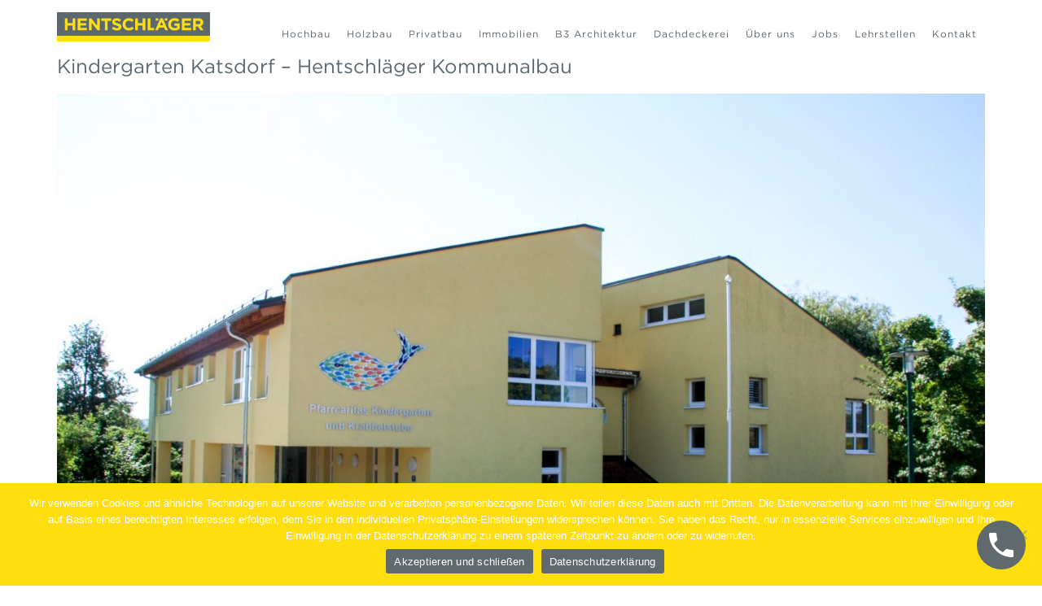

--- FILE ---
content_type: text/html; charset=UTF-8
request_url: https://www.hentschlaeger.at/hochbaubeitrag/kindergarten-katsdorf/kk5/
body_size: 9702
content:
<!DOCTYPE html>
<!--[if lt IE 7 ]><html class="no-js ie ie6 lte7 lte8 lte9" dir="ltr" lang="de"><![endif]-->
<!--[if IE 7 ]><html class="no-js ie ie7 lte7 lte8 lte9" dir="ltr" lang="de"><![endif]-->
<!--[if IE 8 ]><html class="no-js ie ie8 lte8 lte9" dir="ltr" lang="de"><![endif]-->
<!--[if IE 9 ]><html class="no-js ie ie9 lte9" dir="ltr" lang="de"><![endif]-->
<!--[if (gt IE 9)|!(IE)]><!--><html class="no-js" dir="ltr" itemscope="itemscope" itemtype="http://schema.org/WebPage" lang="de"><!--<![endif]--><head>
    <meta charset="UTF-8" />
	
    


    
	<title>Kindergarten Katsdorf - Hentschläger Kommunalbau - Hentschläger Bau GmbH</title>

<meta property="place:location:latitude" content="48.2531808" />
<meta property="place:location:longitude" content="14.47032809999996" />
    <meta property="business:contact_data:street_address" content="Georgestraße 30" />
    <meta property="business:contact_data:locality" content="Langenstein" />
    <meta property="business:contact_data:postal_code" content="4222" />
    <meta property="business:contact_data:country_name" content="Österreich" />
    <meta property="business:contact_data:email" content="office@hentschlaeger.at" />
    <meta property="business:contact_data:phone_number" content="43723760600" />
    <meta property="business:contact_data:website" content="https://www.hentschlaeger.at" />


<link rel="manifest" href=" https://www.hentschlaeger.at/wp-content/themes/sisu-theme/manifest.json">

    <link rel="apple-touch-icon" sizes="57x57" href="https://www.hentschlaeger.at/wp-content/uploads/2020/07/apple-icon-57x57-1.png">
    <link rel="apple-touch-icon" sizes="60x60" href="https://www.hentschlaeger.at/wp-content/uploads/2020/07/apple-icon-60x60-1.png">
    <link rel="apple-touch-icon" sizes="72x72" href="https://www.hentschlaeger.at/wp-content/uploads/2020/07/apple-icon-72x72-1.png">
    <link rel="apple-touch-icon" sizes="76x76" href="https://www.hentschlaeger.at/wp-content/uploads/2020/07/apple-icon-76x76-1.png">
    <link rel="apple-touch-icon" sizes="114x114" href="https://www.hentschlaeger.at/wp-content/uploads/2020/07/apple-icon-114x114-1.png">
    <link rel="apple-touch-icon" sizes="120x120" href="https://www.hentschlaeger.at/wp-content/uploads/2020/07/apple-icon-120x120-1.png">
    <link rel="apple-touch-icon" sizes="144x144" href="https://www.hentschlaeger.at/wp-content/uploads/2020/07/ms-icon-144x144-1.png">
    <link rel="apple-touch-icon" sizes="152x152" href="https://www.hentschlaeger.at/wp-content/uploads/2020/07/apple-icon-152x152-1.png">
    <link rel="apple-touch-icon" sizes="180x180" href="https://www.hentschlaeger.at/wp-content/uploads/2020/07/apple-icon-180x180-1.png">
    <link rel="icon" type="image/png" sizes="192x192" href="https://www.hentschlaeger.at/wp-content/uploads/2020/07/android-icon-192x192-1.png">
    <link rel="icon" type="image/png" sizes="32x32" href="https://www.hentschlaeger.at/wp-content/uploads/2020/07/favicon-32x32-1.png">
    <link rel="icon" type="image/png" sizes="96x96" href="https://www.hentschlaeger.at/wp-content/uploads/2020/07/favicon-96x96-1.png">
    <link rel="icon" type="image/png" sizes="16x16" href="https://www.hentschlaeger.at/wp-content/uploads/2016/01/favicon.jpg">
    <meta name="msapplication-TileColor" content="ffffff">
    <meta name="msapplication-TileImage" content="https://www.hentschlaeger.at/wp-content/uploads/2020/07/ms-icon-144x144-1.png">
    <meta name="theme-color" content="ffffff">

		
	<meta name="viewport" content="width=device-width, initial-scale=1.0">
	<link href="https://www.hentschlaeger.at/wp-content/themes/sisu-theme/assets/bootstrap/css/bootstrap.min.css" rel="stylesheet" media="screen">
	<link rel="stylesheet" href="https://www.hentschlaeger.at/wp-content/themes/sisu-theme/assets/font-awesome/css/font-awesome.min.css">
	
	<link type="text/css" rel="stylesheet" href="https://www.hentschlaeger.at/wp-content/themes/sisu-theme/assets/lightGallery-1.2.3/css/lightgallery.min.css" /> 
	<link rel="stylesheet" type="text/css" href="https://cloud.typography.com/7898872/642044/css/fonts.css" />

    <link rel="stylesheet" type="text/css" href="https://js.api.here.com/v3/3.1/mapsjs-ui.css" />
    <script type="text/javascript" src="https://js.api.here.com/v3/3.1/mapsjs-core.js"></script>
    <script type="text/javascript" src="https://js.api.here.com/v3/3.1/mapsjs-service.js"></script>
    <script type="text/javascript" src="https://js.api.here.com/v3/3.1/mapsjs-ui.js"></script>
    <script type="text/javascript" src="https://js.api.here.com/v3/3.1/mapsjs-mapevents.js"></script>
    
		
	<link href="https://www.hentschlaeger.at/wp-content/themes/sisu-theme/css/style.min.css" rel="stylesheet" media="screen">
		
		
		
	<meta name='robots' content='index, follow, max-image-preview:large, max-snippet:-1, max-video-preview:-1' />

	<!-- This site is optimized with the Yoast SEO plugin v20.6 - https://yoast.com/wordpress/plugins/seo/ -->
	<link rel="canonical" href="https://www.hentschlaeger.at/hochbaubeitrag/kindergarten-katsdorf/kk5/" />
	<meta property="og:locale" content="de_DE" />
	<meta property="og:type" content="article" />
	<meta property="og:title" content="Kindergarten Katsdorf - Hentschläger Kommunalbau - Hentschläger Bau GmbH" />
	<meta property="og:description" content="Kindergarten Katsdorf - Hentschläger Kommunalbau" />
	<meta property="og:url" content="https://www.hentschlaeger.at/hochbaubeitrag/kindergarten-katsdorf/kk5/" />
	<meta property="og:site_name" content="Hentschläger Bau GmbH" />
	<meta property="article:publisher" content="https://de-de.facebook.com/Hentschlaeger/" />
	<meta property="article:modified_time" content="2017-08-17T10:47:54+00:00" />
	<meta property="og:image" content="https://www.hentschlaeger.at/hochbaubeitrag/kindergarten-katsdorf/kk5" />
	<meta property="og:image:width" content="1920" />
	<meta property="og:image:height" content="1280" />
	<meta property="og:image:type" content="image/jpeg" />
	<meta name="twitter:card" content="summary_large_image" />
	<script type="application/ld+json" class="yoast-schema-graph">{"@context":"https://schema.org","@graph":[{"@type":"WebPage","@id":"https://www.hentschlaeger.at/hochbaubeitrag/kindergarten-katsdorf/kk5/","url":"https://www.hentschlaeger.at/hochbaubeitrag/kindergarten-katsdorf/kk5/","name":"Kindergarten Katsdorf - Hentschläger Kommunalbau - Hentschläger Bau GmbH","isPartOf":{"@id":"https://www.hentschlaeger.at/#website"},"primaryImageOfPage":{"@id":"https://www.hentschlaeger.at/hochbaubeitrag/kindergarten-katsdorf/kk5/#primaryimage"},"image":{"@id":"https://www.hentschlaeger.at/hochbaubeitrag/kindergarten-katsdorf/kk5/#primaryimage"},"thumbnailUrl":"https://www.hentschlaeger.at/wp-content/uploads/2016/06/KK5.jpg","datePublished":"2017-08-17T10:45:34+00:00","dateModified":"2017-08-17T10:47:54+00:00","breadcrumb":{"@id":"https://www.hentschlaeger.at/hochbaubeitrag/kindergarten-katsdorf/kk5/#breadcrumb"},"inLanguage":"de","potentialAction":[{"@type":"ReadAction","target":["https://www.hentschlaeger.at/hochbaubeitrag/kindergarten-katsdorf/kk5/"]}]},{"@type":"ImageObject","inLanguage":"de","@id":"https://www.hentschlaeger.at/hochbaubeitrag/kindergarten-katsdorf/kk5/#primaryimage","url":"https://www.hentschlaeger.at/wp-content/uploads/2016/06/KK5.jpg","contentUrl":"https://www.hentschlaeger.at/wp-content/uploads/2016/06/KK5.jpg","width":1920,"height":1280,"caption":"Kindergarten Katsdorf - Hentschläger Kommunalbau"},{"@type":"BreadcrumbList","@id":"https://www.hentschlaeger.at/hochbaubeitrag/kindergarten-katsdorf/kk5/#breadcrumb","itemListElement":[{"@type":"ListItem","position":1,"name":"Startseite","item":"https://www.hentschlaeger.at/"},{"@type":"ListItem","position":2,"name":"Kindergarten, Katsdorf","item":"https://www.hentschlaeger.at/hochbaubeitrag/kindergarten-katsdorf/"},{"@type":"ListItem","position":3,"name":"Kindergarten Katsdorf &#8211; Hentschläger Kommunalbau"}]},{"@type":"WebSite","@id":"https://www.hentschlaeger.at/#website","url":"https://www.hentschlaeger.at/","name":"Hentschläger Bau GmbH","description":"Hochbau - Holzbau - Immobilien","publisher":{"@id":"https://www.hentschlaeger.at/#organization"},"potentialAction":[{"@type":"SearchAction","target":{"@type":"EntryPoint","urlTemplate":"https://www.hentschlaeger.at/?s={search_term_string}"},"query-input":"required name=search_term_string"}],"inLanguage":"de"},{"@type":"Organization","@id":"https://www.hentschlaeger.at/#organization","name":"Hentschläger Bau GmbH","url":"https://www.hentschlaeger.at/","logo":{"@type":"ImageObject","inLanguage":"de","@id":"https://www.hentschlaeger.at/#/schema/logo/image/","url":"https://www.hentschlaeger.at/wp-content/uploads/2020/06/Hentschlaeger_Logo_claim.jpg","contentUrl":"https://www.hentschlaeger.at/wp-content/uploads/2020/06/Hentschlaeger_Logo_claim.jpg","width":1500,"height":420,"caption":"Hentschläger Bau GmbH"},"image":{"@id":"https://www.hentschlaeger.at/#/schema/logo/image/"},"sameAs":["https://de-de.facebook.com/Hentschlaeger/","https://www.instagram.com/hentschlaegerbau/?hl=de&amp;amp;fbclid=IwAR1tx8hXdANiflxbqdOoVShx1vvr9doBUiVeRuVkIKk2PpDqP_HMtyUtxUM","https://www.youtube.com/watch?v=Pi--E6Ghi-U&amp;amp;t=1s"]}]}</script>
	<!-- / Yoast SEO plugin. -->


<link rel='dns-prefetch' href='//www.google.com' />
<script type="text/javascript">
window._wpemojiSettings = {"baseUrl":"https:\/\/s.w.org\/images\/core\/emoji\/14.0.0\/72x72\/","ext":".png","svgUrl":"https:\/\/s.w.org\/images\/core\/emoji\/14.0.0\/svg\/","svgExt":".svg","source":{"concatemoji":"https:\/\/www.hentschlaeger.at\/wp-includes\/js\/wp-emoji-release.min.js?ver=6.1.9"}};
/*! This file is auto-generated */
!function(e,a,t){var n,r,o,i=a.createElement("canvas"),p=i.getContext&&i.getContext("2d");function s(e,t){var a=String.fromCharCode,e=(p.clearRect(0,0,i.width,i.height),p.fillText(a.apply(this,e),0,0),i.toDataURL());return p.clearRect(0,0,i.width,i.height),p.fillText(a.apply(this,t),0,0),e===i.toDataURL()}function c(e){var t=a.createElement("script");t.src=e,t.defer=t.type="text/javascript",a.getElementsByTagName("head")[0].appendChild(t)}for(o=Array("flag","emoji"),t.supports={everything:!0,everythingExceptFlag:!0},r=0;r<o.length;r++)t.supports[o[r]]=function(e){if(p&&p.fillText)switch(p.textBaseline="top",p.font="600 32px Arial",e){case"flag":return s([127987,65039,8205,9895,65039],[127987,65039,8203,9895,65039])?!1:!s([55356,56826,55356,56819],[55356,56826,8203,55356,56819])&&!s([55356,57332,56128,56423,56128,56418,56128,56421,56128,56430,56128,56423,56128,56447],[55356,57332,8203,56128,56423,8203,56128,56418,8203,56128,56421,8203,56128,56430,8203,56128,56423,8203,56128,56447]);case"emoji":return!s([129777,127995,8205,129778,127999],[129777,127995,8203,129778,127999])}return!1}(o[r]),t.supports.everything=t.supports.everything&&t.supports[o[r]],"flag"!==o[r]&&(t.supports.everythingExceptFlag=t.supports.everythingExceptFlag&&t.supports[o[r]]);t.supports.everythingExceptFlag=t.supports.everythingExceptFlag&&!t.supports.flag,t.DOMReady=!1,t.readyCallback=function(){t.DOMReady=!0},t.supports.everything||(n=function(){t.readyCallback()},a.addEventListener?(a.addEventListener("DOMContentLoaded",n,!1),e.addEventListener("load",n,!1)):(e.attachEvent("onload",n),a.attachEvent("onreadystatechange",function(){"complete"===a.readyState&&t.readyCallback()})),(e=t.source||{}).concatemoji?c(e.concatemoji):e.wpemoji&&e.twemoji&&(c(e.twemoji),c(e.wpemoji)))}(window,document,window._wpemojiSettings);
</script>
<style type="text/css">
img.wp-smiley,
img.emoji {
	display: inline !important;
	border: none !important;
	box-shadow: none !important;
	height: 1em !important;
	width: 1em !important;
	margin: 0 0.07em !important;
	vertical-align: -0.1em !important;
	background: none !important;
	padding: 0 !important;
}
</style>
	<link rel='stylesheet' id='wp-block-library-css' href='https://www.hentschlaeger.at/wp-includes/css/dist/block-library/style.min.css?ver=6.1.9' type='text/css' media='all' />
<link rel='stylesheet' id='wp-call-btn-guten-blocks-style-css' href='https://www.hentschlaeger.at/wp-content/plugins/wp-call-button/assets/block/build/index.css?ver=a1dbfd3fcfcfb0740ca8c4771bbdc4c3' type='text/css' media='all' />
<link rel='stylesheet' id='classic-theme-styles-css' href='https://www.hentschlaeger.at/wp-includes/css/classic-themes.min.css?ver=1' type='text/css' media='all' />
<style id='global-styles-inline-css' type='text/css'>
body{--wp--preset--color--black: #000000;--wp--preset--color--cyan-bluish-gray: #abb8c3;--wp--preset--color--white: #ffffff;--wp--preset--color--pale-pink: #f78da7;--wp--preset--color--vivid-red: #cf2e2e;--wp--preset--color--luminous-vivid-orange: #ff6900;--wp--preset--color--luminous-vivid-amber: #fcb900;--wp--preset--color--light-green-cyan: #7bdcb5;--wp--preset--color--vivid-green-cyan: #00d084;--wp--preset--color--pale-cyan-blue: #8ed1fc;--wp--preset--color--vivid-cyan-blue: #0693e3;--wp--preset--color--vivid-purple: #9b51e0;--wp--preset--gradient--vivid-cyan-blue-to-vivid-purple: linear-gradient(135deg,rgba(6,147,227,1) 0%,rgb(155,81,224) 100%);--wp--preset--gradient--light-green-cyan-to-vivid-green-cyan: linear-gradient(135deg,rgb(122,220,180) 0%,rgb(0,208,130) 100%);--wp--preset--gradient--luminous-vivid-amber-to-luminous-vivid-orange: linear-gradient(135deg,rgba(252,185,0,1) 0%,rgba(255,105,0,1) 100%);--wp--preset--gradient--luminous-vivid-orange-to-vivid-red: linear-gradient(135deg,rgba(255,105,0,1) 0%,rgb(207,46,46) 100%);--wp--preset--gradient--very-light-gray-to-cyan-bluish-gray: linear-gradient(135deg,rgb(238,238,238) 0%,rgb(169,184,195) 100%);--wp--preset--gradient--cool-to-warm-spectrum: linear-gradient(135deg,rgb(74,234,220) 0%,rgb(151,120,209) 20%,rgb(207,42,186) 40%,rgb(238,44,130) 60%,rgb(251,105,98) 80%,rgb(254,248,76) 100%);--wp--preset--gradient--blush-light-purple: linear-gradient(135deg,rgb(255,206,236) 0%,rgb(152,150,240) 100%);--wp--preset--gradient--blush-bordeaux: linear-gradient(135deg,rgb(254,205,165) 0%,rgb(254,45,45) 50%,rgb(107,0,62) 100%);--wp--preset--gradient--luminous-dusk: linear-gradient(135deg,rgb(255,203,112) 0%,rgb(199,81,192) 50%,rgb(65,88,208) 100%);--wp--preset--gradient--pale-ocean: linear-gradient(135deg,rgb(255,245,203) 0%,rgb(182,227,212) 50%,rgb(51,167,181) 100%);--wp--preset--gradient--electric-grass: linear-gradient(135deg,rgb(202,248,128) 0%,rgb(113,206,126) 100%);--wp--preset--gradient--midnight: linear-gradient(135deg,rgb(2,3,129) 0%,rgb(40,116,252) 100%);--wp--preset--duotone--dark-grayscale: url('#wp-duotone-dark-grayscale');--wp--preset--duotone--grayscale: url('#wp-duotone-grayscale');--wp--preset--duotone--purple-yellow: url('#wp-duotone-purple-yellow');--wp--preset--duotone--blue-red: url('#wp-duotone-blue-red');--wp--preset--duotone--midnight: url('#wp-duotone-midnight');--wp--preset--duotone--magenta-yellow: url('#wp-duotone-magenta-yellow');--wp--preset--duotone--purple-green: url('#wp-duotone-purple-green');--wp--preset--duotone--blue-orange: url('#wp-duotone-blue-orange');--wp--preset--font-size--small: 13px;--wp--preset--font-size--medium: 20px;--wp--preset--font-size--large: 36px;--wp--preset--font-size--x-large: 42px;--wp--preset--spacing--20: 0.44rem;--wp--preset--spacing--30: 0.67rem;--wp--preset--spacing--40: 1rem;--wp--preset--spacing--50: 1.5rem;--wp--preset--spacing--60: 2.25rem;--wp--preset--spacing--70: 3.38rem;--wp--preset--spacing--80: 5.06rem;}:where(.is-layout-flex){gap: 0.5em;}body .is-layout-flow > .alignleft{float: left;margin-inline-start: 0;margin-inline-end: 2em;}body .is-layout-flow > .alignright{float: right;margin-inline-start: 2em;margin-inline-end: 0;}body .is-layout-flow > .aligncenter{margin-left: auto !important;margin-right: auto !important;}body .is-layout-constrained > .alignleft{float: left;margin-inline-start: 0;margin-inline-end: 2em;}body .is-layout-constrained > .alignright{float: right;margin-inline-start: 2em;margin-inline-end: 0;}body .is-layout-constrained > .aligncenter{margin-left: auto !important;margin-right: auto !important;}body .is-layout-constrained > :where(:not(.alignleft):not(.alignright):not(.alignfull)){max-width: var(--wp--style--global--content-size);margin-left: auto !important;margin-right: auto !important;}body .is-layout-constrained > .alignwide{max-width: var(--wp--style--global--wide-size);}body .is-layout-flex{display: flex;}body .is-layout-flex{flex-wrap: wrap;align-items: center;}body .is-layout-flex > *{margin: 0;}:where(.wp-block-columns.is-layout-flex){gap: 2em;}.has-black-color{color: var(--wp--preset--color--black) !important;}.has-cyan-bluish-gray-color{color: var(--wp--preset--color--cyan-bluish-gray) !important;}.has-white-color{color: var(--wp--preset--color--white) !important;}.has-pale-pink-color{color: var(--wp--preset--color--pale-pink) !important;}.has-vivid-red-color{color: var(--wp--preset--color--vivid-red) !important;}.has-luminous-vivid-orange-color{color: var(--wp--preset--color--luminous-vivid-orange) !important;}.has-luminous-vivid-amber-color{color: var(--wp--preset--color--luminous-vivid-amber) !important;}.has-light-green-cyan-color{color: var(--wp--preset--color--light-green-cyan) !important;}.has-vivid-green-cyan-color{color: var(--wp--preset--color--vivid-green-cyan) !important;}.has-pale-cyan-blue-color{color: var(--wp--preset--color--pale-cyan-blue) !important;}.has-vivid-cyan-blue-color{color: var(--wp--preset--color--vivid-cyan-blue) !important;}.has-vivid-purple-color{color: var(--wp--preset--color--vivid-purple) !important;}.has-black-background-color{background-color: var(--wp--preset--color--black) !important;}.has-cyan-bluish-gray-background-color{background-color: var(--wp--preset--color--cyan-bluish-gray) !important;}.has-white-background-color{background-color: var(--wp--preset--color--white) !important;}.has-pale-pink-background-color{background-color: var(--wp--preset--color--pale-pink) !important;}.has-vivid-red-background-color{background-color: var(--wp--preset--color--vivid-red) !important;}.has-luminous-vivid-orange-background-color{background-color: var(--wp--preset--color--luminous-vivid-orange) !important;}.has-luminous-vivid-amber-background-color{background-color: var(--wp--preset--color--luminous-vivid-amber) !important;}.has-light-green-cyan-background-color{background-color: var(--wp--preset--color--light-green-cyan) !important;}.has-vivid-green-cyan-background-color{background-color: var(--wp--preset--color--vivid-green-cyan) !important;}.has-pale-cyan-blue-background-color{background-color: var(--wp--preset--color--pale-cyan-blue) !important;}.has-vivid-cyan-blue-background-color{background-color: var(--wp--preset--color--vivid-cyan-blue) !important;}.has-vivid-purple-background-color{background-color: var(--wp--preset--color--vivid-purple) !important;}.has-black-border-color{border-color: var(--wp--preset--color--black) !important;}.has-cyan-bluish-gray-border-color{border-color: var(--wp--preset--color--cyan-bluish-gray) !important;}.has-white-border-color{border-color: var(--wp--preset--color--white) !important;}.has-pale-pink-border-color{border-color: var(--wp--preset--color--pale-pink) !important;}.has-vivid-red-border-color{border-color: var(--wp--preset--color--vivid-red) !important;}.has-luminous-vivid-orange-border-color{border-color: var(--wp--preset--color--luminous-vivid-orange) !important;}.has-luminous-vivid-amber-border-color{border-color: var(--wp--preset--color--luminous-vivid-amber) !important;}.has-light-green-cyan-border-color{border-color: var(--wp--preset--color--light-green-cyan) !important;}.has-vivid-green-cyan-border-color{border-color: var(--wp--preset--color--vivid-green-cyan) !important;}.has-pale-cyan-blue-border-color{border-color: var(--wp--preset--color--pale-cyan-blue) !important;}.has-vivid-cyan-blue-border-color{border-color: var(--wp--preset--color--vivid-cyan-blue) !important;}.has-vivid-purple-border-color{border-color: var(--wp--preset--color--vivid-purple) !important;}.has-vivid-cyan-blue-to-vivid-purple-gradient-background{background: var(--wp--preset--gradient--vivid-cyan-blue-to-vivid-purple) !important;}.has-light-green-cyan-to-vivid-green-cyan-gradient-background{background: var(--wp--preset--gradient--light-green-cyan-to-vivid-green-cyan) !important;}.has-luminous-vivid-amber-to-luminous-vivid-orange-gradient-background{background: var(--wp--preset--gradient--luminous-vivid-amber-to-luminous-vivid-orange) !important;}.has-luminous-vivid-orange-to-vivid-red-gradient-background{background: var(--wp--preset--gradient--luminous-vivid-orange-to-vivid-red) !important;}.has-very-light-gray-to-cyan-bluish-gray-gradient-background{background: var(--wp--preset--gradient--very-light-gray-to-cyan-bluish-gray) !important;}.has-cool-to-warm-spectrum-gradient-background{background: var(--wp--preset--gradient--cool-to-warm-spectrum) !important;}.has-blush-light-purple-gradient-background{background: var(--wp--preset--gradient--blush-light-purple) !important;}.has-blush-bordeaux-gradient-background{background: var(--wp--preset--gradient--blush-bordeaux) !important;}.has-luminous-dusk-gradient-background{background: var(--wp--preset--gradient--luminous-dusk) !important;}.has-pale-ocean-gradient-background{background: var(--wp--preset--gradient--pale-ocean) !important;}.has-electric-grass-gradient-background{background: var(--wp--preset--gradient--electric-grass) !important;}.has-midnight-gradient-background{background: var(--wp--preset--gradient--midnight) !important;}.has-small-font-size{font-size: var(--wp--preset--font-size--small) !important;}.has-medium-font-size{font-size: var(--wp--preset--font-size--medium) !important;}.has-large-font-size{font-size: var(--wp--preset--font-size--large) !important;}.has-x-large-font-size{font-size: var(--wp--preset--font-size--x-large) !important;}
.wp-block-navigation a:where(:not(.wp-element-button)){color: inherit;}
:where(.wp-block-columns.is-layout-flex){gap: 2em;}
.wp-block-pullquote{font-size: 1.5em;line-height: 1.6;}
</style>
<link rel='stylesheet' id='cookie-notice-front-css' href='https://www.hentschlaeger.at/wp-content/plugins/cookie-notice/css/front.min.css?ver=2.4.18' type='text/css' media='all' />
<link rel='stylesheet' id='ik_facebook_no_style-css' href='https://www.hentschlaeger.at/wp-content/plugins/ik-facebook/include/css/no_style.css?ver=6.1.9' type='text/css' media='all' />
<link rel='stylesheet' id='ik_facebook_video_style-css' href='https://www.hentschlaeger.at/wp-content/plugins/ik-facebook/include/css/video.css?ver=6.1.9' type='text/css' media='all' />
<link rel='stylesheet' id='ik_facebook_gallery_style-css' href='https://www.hentschlaeger.at/wp-content/plugins/ik-facebook/include/css/gallery.css?ver=6.1.9' type='text/css' media='all' />
<link rel='stylesheet' id='cff-css' href='https://www.hentschlaeger.at/wp-content/plugins/custom-facebook-feed-pro/assets/css/cff-style.min.css?ver=4.6.4' type='text/css' media='all' />
<link rel='stylesheet' id='ms-main-css' href='https://www.hentschlaeger.at/wp-content/plugins/masterslider/public/assets/css/masterslider.main.css?ver=3.6.5' type='text/css' media='all' />
<link rel='stylesheet' id='ms-custom-css' href='https://www.hentschlaeger.at/wp-content/uploads/masterslider/custom.css?ver=189.3' type='text/css' media='all' />
<!--n2css--><script type='text/javascript' src='https://www.hentschlaeger.at/wp-content/plugins/shortcode-for-current-date/dist/script.js?ver=6.1.9' id='shortcode-for-current-date-script-js'></script>
<script type='text/javascript' id='cookie-notice-front-js-before'>
var cnArgs = {"ajaxUrl":"https:\/\/www.hentschlaeger.at\/wp-admin\/admin-ajax.php","nonce":"1f7332f67a","hideEffect":"fade","position":"bottom","onScroll":false,"onScrollOffset":100,"onClick":false,"cookieName":"cookie_notice_accepted","cookieTime":2592000,"cookieTimeRejected":2592000,"globalCookie":false,"redirection":false,"cache":false,"revokeCookies":false,"revokeCookiesOpt":"automatic"};
</script>
<script type='text/javascript' src='https://www.hentschlaeger.at/wp-content/plugins/cookie-notice/js/front.min.js?ver=2.4.18' id='cookie-notice-front-js'></script>
<script type='text/javascript' src='https://www.hentschlaeger.at/wp-includes/js/jquery/jquery.min.js?ver=3.6.1' id='jquery-core-js'></script>
<script type='text/javascript' src='https://www.hentschlaeger.at/wp-includes/js/jquery/jquery-migrate.min.js?ver=3.3.2' id='jquery-migrate-js'></script>

<!-- Custom Facebook Feed JS vars -->
<script type="text/javascript">
var cffsiteurl = "https://www.hentschlaeger.at/wp-content/plugins";
var cffajaxurl = "https://www.hentschlaeger.at/wp-admin/admin-ajax.php";


var cfflinkhashtags = "false";
</script>
<!--IKFB CSS--> <style type="text/css" media="screen"></style><script>var ms_grabbing_curosr='https://www.hentschlaeger.at/wp-content/plugins/masterslider/public/assets/css/common/grabbing.cur',ms_grab_curosr='https://www.hentschlaeger.at/wp-content/plugins/masterslider/public/assets/css/common/grab.cur';</script>
<meta name="generator" content="MasterSlider 3.6.5 - Responsive Touch Image Slider" />
<script type="text/javascript">
	window._se_plugin_version = '8.1.9';
</script>
<!-- This website uses the WP Call Button plugin to generate more leads. --><style type="text/css">.wp-call-button{display: block; position: fixed; text-decoration: none; z-index: 9999999999;width: 60px; height: 60px; border-radius: 50%;/*transform: scale(0.8);*/  right: 20px;  bottom: 20px; background: url( [data-uri] ) center/30px 30px no-repeat #5f696e !important;}</style><link rel="icon" href="https://www.hentschlaeger.at/wp-content/uploads/2022/03/cropped-FAVICON-512x512px-32x32.png" sizes="32x32" />
<link rel="icon" href="https://www.hentschlaeger.at/wp-content/uploads/2022/03/cropped-FAVICON-512x512px-192x192.png" sizes="192x192" />
<link rel="apple-touch-icon" href="https://www.hentschlaeger.at/wp-content/uploads/2022/03/cropped-FAVICON-512x512px-180x180.png" />
<meta name="msapplication-TileImage" content="https://www.hentschlaeger.at/wp-content/uploads/2022/03/cropped-FAVICON-512x512px-270x270.png" />
    
 	<link href="https://www.hentschlaeger.at/wp-content/themes/sisu-theme/custom-wak.css" rel="stylesheet" media="all">
   
	<link rel="stylesheet" id="fontxy-css" href="https://www.hentschlaeger.at/268124/99AB9EFB3C51DA7DC.css" type="text/css" media="all" /> 
    
  </head>
  
  	  
  <body class="attachment attachment-template-default single single-attachment postid-6748 attachmentid-6748 attachment-jpeg computer cookies-not-set _masterslider _msp_version_3.6.5" itemscope="itemscope" itemtype="http://schema.org/WebPage">
  
  <div id="wrapper">
    
    <div class="mobile_menu_background"></div>
    
    <header id="header" itemscope="itemscope" itemtype="http://schema.org/WPHeader">
	    
	    <div id="cookiesWarning"></div>
	
        <div class="container">
            <div class="row">
	            
	            <div class="col-xs-12 col-md-12 col">
	
	                	                
	                	                <a id="logo" href="https://www.hentschlaeger.at/" title="Logo Kindergarten Katsdorf - Hentschläger Kommunalbau - Hentschläger Bau GmbH"><img src="https://www.hentschlaeger.at/wp-content/uploads/2016/01/Logo_Hentschlaeger_Web-300x58-1.jpg" alt="Logo Hentschläger Bau GmbH " /></a>
	               		               	
	                <nav class="navbar navbar-default" itemscope="itemscope" itemtype="http://schema.org/SiteNavigationElement">
    <!-- Collect the nav links, forms, and other content for toggling -->
    <div id="hauptmenu">

        <ul id="mainnav" class="nav navbar-nav">
            <li id="menu-item-2389" class="menu-item menu-item-type-post_type menu-item-object-page menu-item-has-children menu-item-2389"><a href="https://www.hentschlaeger.at/hochbau/">Hochbau</a>
<ul class="sub-menu">
	<li id="menu-item-2831" class="menu-item menu-item-type-post_type menu-item-object-page menu-item-2831"><a href="https://www.hentschlaeger.at/hochbau/wohnbau/">Wohnbau</a></li>
	<li id="menu-item-2830" class="menu-item menu-item-type-post_type menu-item-object-page menu-item-2830"><a href="https://www.hentschlaeger.at/hochbau/kommunalbau/">Kommunalbau</a></li>
	<li id="menu-item-2827" class="menu-item menu-item-type-post_type menu-item-object-page menu-item-2827"><a href="https://www.hentschlaeger.at/hochbau/gewerbebau/">Gewerbebau</a></li>
	<li id="menu-item-2829" class="menu-item menu-item-type-post_type menu-item-object-page menu-item-2829"><a href="https://www.hentschlaeger.at/hochbau/industriebau/">Industriebau</a></li>
</ul>
</li>
<li id="menu-item-2457" class="menu-item menu-item-type-post_type menu-item-object-page menu-item-has-children menu-item-2457"><a href="https://www.hentschlaeger.at/holzbau/">Holzbau</a>
<ul class="sub-menu">
	<li id="menu-item-2833" class="menu-item menu-item-type-post_type menu-item-object-page menu-item-2833"><a href="https://www.hentschlaeger.at/holzbau/dachstuehle/">Dachstühle</a></li>
	<li id="menu-item-2835" class="menu-item menu-item-type-post_type menu-item-object-page menu-item-2835"><a href="https://www.hentschlaeger.at/holzbau/riegelbau/">Riegelbau</a></li>
	<li id="menu-item-2832" class="menu-item menu-item-type-post_type menu-item-object-page menu-item-2832"><a href="https://www.hentschlaeger.at/holzbau/aufstockung/">Aufstockung</a></li>
	<li id="menu-item-2834" class="menu-item menu-item-type-post_type menu-item-object-page menu-item-2834"><a href="https://www.hentschlaeger.at/holzbau/fassade/">Fassade</a></li>
	<li id="menu-item-2836" class="menu-item menu-item-type-post_type menu-item-object-page menu-item-2836"><a href="https://www.hentschlaeger.at/holzbau/trockenausbau/">Trockenausbau</a></li>
</ul>
</li>
<li id="menu-item-2456" class="menu-item menu-item-type-post_type menu-item-object-page menu-item-has-children menu-item-2456"><a href="https://www.hentschlaeger.at/privatbau/">Privatbau</a>
<ul class="sub-menu">
	<li id="menu-item-2841" class="menu-item menu-item-type-post_type menu-item-object-page menu-item-2841"><a href="https://www.hentschlaeger.at/privatbau/planung/">Planung</a></li>
	<li id="menu-item-2838" class="menu-item menu-item-type-post_type menu-item-object-page menu-item-2838"><a href="https://www.hentschlaeger.at/privatbau/einfamilienhaus/">Einfamilienhaus</a></li>
	<li id="menu-item-2842" class="menu-item menu-item-type-post_type menu-item-object-page menu-item-2842"><a href="https://www.hentschlaeger.at/privatbau/zu-umbauten/">Zu- / Umbauten</a></li>
	<li id="menu-item-2840" class="menu-item menu-item-type-post_type menu-item-object-page menu-item-2840"><a href="https://www.hentschlaeger.at/privatbau/landwirtschaftliche-bauten/">Landwirtschaftliche Bauten</a></li>
	<li id="menu-item-2839" class="menu-item menu-item-type-post_type menu-item-object-page menu-item-2839"><a href="https://www.hentschlaeger.at/privatbau/kleinbaustellen/">Kleinbaustellen</a></li>
	<li id="menu-item-2837" class="menu-item menu-item-type-post_type menu-item-object-page menu-item-2837"><a href="https://www.hentschlaeger.at/privatbau/bauhof/">Bauhof</a></li>
</ul>
</li>
<li id="menu-item-2455" class="menu-item menu-item-type-post_type menu-item-object-page menu-item-has-children menu-item-2455"><a href="https://www.hentschlaeger.at/immobilien/">Immobilien</a>
<ul class="sub-menu">
	<li id="menu-item-18104" class="menu-item menu-item-type-post_type menu-item-object-page menu-item-18104"><a href="https://www.hentschlaeger.at/immobilien/baugrundstuecke/">Baugrundstücke</a></li>
	<li id="menu-item-2583" class="menu-item menu-item-type-post_type menu-item-object-page menu-item-2583"><a href="https://www.hentschlaeger.at/immobilien/wohnungen/">Wohnungen</a></li>
	<li id="menu-item-17052" class="menu-item menu-item-type-post_type menu-item-object-page menu-item-17052"><a href="https://www.hentschlaeger.at/immobilien/doppelhaeuser/">Reihen-/Doppelhäuser</a></li>
	<li id="menu-item-2581" class="menu-item menu-item-type-post_type menu-item-object-page menu-item-2581"><a href="https://www.hentschlaeger.at/immobilien/gewerbeobjekte/">Gewerbeobjekte</a></li>
	<li id="menu-item-2580" class="menu-item menu-item-type-post_type menu-item-object-page menu-item-2580"><a href="https://www.hentschlaeger.at/immobilien/garagen-und-parkplaetze/">Garagen-Parkplätze</a></li>
</ul>
</li>
<li id="menu-item-3200" class="menu-item menu-item-type-custom menu-item-object-custom menu-item-3200"><a href="http://www.b3-architektur.at/">B3 Architektur</a></li>
<li id="menu-item-17855" class="menu-item menu-item-type-custom menu-item-object-custom menu-item-17855"><a href="https://www.poschacher-dachdeckerei.at/">Dachdeckerei</a></li>
<li id="menu-item-2388" class="menu-item menu-item-type-post_type menu-item-object-page menu-item-2388"><a href="https://www.hentschlaeger.at/ueber-uns/">Über uns</a></li>
<li id="menu-item-11259" class="menu-item menu-item-type-post_type menu-item-object-page menu-item-11259"><a href="https://www.hentschlaeger.at/jobs/">Jobs</a></li>
<li id="menu-item-12689" class="menu-item menu-item-type-post_type menu-item-object-page menu-item-12689"><a href="https://www.hentschlaeger.at/lehrstellen/">Lehrstellen</a></li>
<li id="menu-item-3829" class="menu-item menu-item-type-post_type menu-item-object-page menu-item-3829"><a href="https://www.hentschlaeger.at/kontakt/">Kontakt</a></li>
        </ul>

    </div>
    
</nav>	
	            </div>

            </div> <!-- end row -->  
        </div> <!-- end container -->

    </header>

    <div id="main-container">
    	

	
	
	<section id="post-6748" class="post-6748 attachment type-attachment status-inherit hentry">
	
	
    <div class="container cb" itemprop="mainContentOfPage">	
		<div class="row">
			
			<div class="col-lg-12 col-sm-12 col-xs-12">
				
				<h1>Kindergarten Katsdorf &#8211; Hentschläger Kommunalbau</h1>
				
									<p><img width="1920" height="1280" src="https://www.hentschlaeger.at/wp-content/uploads/2016/06/KK5.jpg" class="attachment-fullx9999 size-fullx9999" alt="Kindergarten Katsdorf - Hentschläger Kommunalbau" decoding="async" loading="lazy" srcset="https://www.hentschlaeger.at/wp-content/uploads/2016/06/KK5.jpg 1920w, https://www.hentschlaeger.at/wp-content/uploads/2016/06/KK5-300x200.jpg 300w, https://www.hentschlaeger.at/wp-content/uploads/2016/06/KK5-1024x683.jpg 1024w, https://www.hentschlaeger.at/wp-content/uploads/2016/06/KK5-768x512.jpg 768w, https://www.hentschlaeger.at/wp-content/uploads/2016/06/KK5-1536x1024.jpg 1536w, https://www.hentschlaeger.at/wp-content/uploads/2016/06/KK5-600x400.jpg 600w, https://www.hentschlaeger.at/wp-content/uploads/2016/06/KK5-800x533.jpg 800w, https://www.hentschlaeger.at/wp-content/uploads/2016/06/KK5-360x240.jpg 360w" sizes="(max-width: 1920px) 100vw, 1920px" /></p>
								
				
			</div>
		
		</div>	
	</div>
	
	<div class="clearfix height40"></div>
	
	<div class="container cb search">	
		<div class="row">
			
			<div class="col-lg-12 col-sm-12 col-xs-12">

				<div class="subline">Auf der Suche nach etwas Bestimmtem?</div>
						
				<div class="searchform_container">
	                
	                <div class="container">
			                
		                <form role="search" method="get" id="searchform" class="searchform" action="https://www.hentschlaeger.at/">
						    <div>
						        <label class="" for="s">Suche nach:</label>
						        <input type="text" value="" name="s" id="s" />
						        <input type="submit" id="searchsubmit"
						            value="Suche starten" />
						    </div>
						</form>
			                
		            </div>
		            
				</div>
			</div>
		</div>
	</div>
	
</section>	
	


</div> <!-- close main container -->

<footer id="footer">
    <div class="container">

        <div class="col-xs-12 col-sm-8">
            <div class="row">
                <ul class="footer-nav">
                    <li id="menu-item-2385" class="menu-item menu-item-type-post_type menu-item-object-page menu-item-2385"><a href="https://www.hentschlaeger.at/jobs/">Jobs</a></li>
<li id="menu-item-5552" class="menu-item menu-item-type-post_type menu-item-object-page menu-item-5552"><a href="https://www.hentschlaeger.at/lehrstellen/">Lehrstellen</a></li>
<li id="menu-item-2467" class="menu-item menu-item-type-post_type menu-item-object-page menu-item-2467"><a href="https://www.hentschlaeger.at/impressum/">Impressum</a></li>
<li id="menu-item-17789" class="menu-item menu-item-type-custom menu-item-object-custom menu-item-17789"><a href="https://www.hentschlaeger.at/wp-content/uploads/2023/12/AVB_Hentschlaeger-BAU_Subunternehmer.pdf">AGB</a></li>
<li id="menu-item-3703" class="menu-item menu-item-type-post_type menu-item-object-page menu-item-3703"><a href="https://www.hentschlaeger.at/datenschutz-2/">Datenschutz</a></li>
                </ul>

                <p>Hentschläger Bau GmbH &#8211; A-4222 Langenstein, Georgestraße 30</p>

            </div>
        </div>


        <div class="col-xs-12 col-sm-4">
            <div class="row text-right">
                <p>Kontaktieren Sie uns: <a href="mailto:office@hentschlaeger.at" title="Mail an Hentschläger schreiben">office@hentschlaeger.at</a><br/>
                Telefon: <a href="tel:+4372376060-0" title="Hentschläger anrufen">+43 7237 / 60 60-0</a> | <a href="https://www.facebook.com/Hentschl%C3%A4ger-Stross-BaugesmbH-374385402583214/" target="_blank" title="Hentschläger auf Facebook">Facebook</a><br /><a href="http://linz.abau.at" target="_blank">Wir sind Mitglied der ABAU</a></p>
            </div>
        </div>


    </div>
</footer>

</div> <!-- close wrapper -->

<!-- Scripts -->
<div id="scripts">
	<!--<script src="https://www.hentschlaeger.at/wp-content/themes/sisu-theme/assets/jquery/jquery-2.2.1.min.js"></script>-->
	<script src="https://www.hentschlaeger.at/wp-content/themes/sisu-theme/assets/bootstrap/js/bootstrap.min.js"></script>
	
	<!-- A jQuery plugin that adds cross-browser mouse wheel support. (Optional) -->
    <script src="https://cdnjs.cloudflare.com/ajax/libs/jquery-mousewheel/3.1.13/jquery.mousewheel.min.js"></script>
    <!-- lightgallery plugins -->
    <script src="https://www.hentschlaeger.at/wp-content/themes/sisu-theme/assets/lightGallery-1.2.3/js/lightgallery-all.min.js"></script>
    
	<script src="https://www.hentschlaeger.at/wp-content/themes/sisu-theme/assets/jquery-match-height/jquery.matchHeight-min.js"></script>
	
		<script src="https://www.hentschlaeger.at/wp-content/themes/sisu-theme/assets/cookiehinweis/warnCookies.js"></script>
	<script>
	checkCookieExist();
	</script>
		
	<script src="https://www.hentschlaeger.at/wp-content/themes/sisu-theme/js/custom.js"></script>
	
	<script>
function initMap() {
	}
</script>	
	

	    				<!--<script async defer src="https://maps.googleapis.com/maps/api/js?key=AIzaSyD_BQGCt98rjCcavPsYtI1t0ky-RftxD6E&amp;callback=initMap"></script>-->
				
</div>

<a class="wp-call-button" href="tel:+4372376060"></a><script type='text/javascript' id='cffscripts-js-extra'>
/* <![CDATA[ */
var cffOptions = {"placeholder":"https:\/\/www.hentschlaeger.at\/wp-content\/plugins\/custom-facebook-feed-pro\/assets\/img\/placeholder.png","resized_url":"https:\/\/www.hentschlaeger.at\/wp-content\/uploads\/sb-facebook-feed-images\/","nonce":"a76709b581"};
/* ]]> */
</script>
<script type='text/javascript' src='https://www.hentschlaeger.at/wp-content/plugins/custom-facebook-feed-pro/assets/js/cff-scripts.min.js?ver=4.6.4' id='cffscripts-js'></script>
<script type='text/javascript' id='gforms_recaptcha_recaptcha-js-extra'>
/* <![CDATA[ */
var gforms_recaptcha_recaptcha_strings = {"site_key":"6Lc99jAqAAAAANxzSByHzQUq5WLtkJBlrVbEUfop","ajaxurl":"https:\/\/www.hentschlaeger.at\/wp-admin\/admin-ajax.php","nonce":"a6da2293ca"};
/* ]]> */
</script>
<script type='text/javascript' src='https://www.google.com/recaptcha/api.js?render=6Lc99jAqAAAAANxzSByHzQUq5WLtkJBlrVbEUfop&#038;ver=1.6.0' id='gforms_recaptcha_recaptcha-js'></script>
<script type='text/javascript' id='gforms_recaptcha_recaptcha-js-after'>
(function($){grecaptcha.ready(function(){$('.grecaptcha-badge').css('visibility','hidden');});})(jQuery);
</script>
<script type='text/javascript' src='https://www.hentschlaeger.at/wp-content/plugins/masterslider/public/assets/js/jquery.easing.min.js?ver=3.6.5' id='jquery-easing-js'></script>
<script type='text/javascript' src='https://www.hentschlaeger.at/wp-content/plugins/masterslider/public/assets/js/masterslider.min.js?ver=3.6.5' id='masterslider-core-js'></script>

		<!-- Cookie Notice plugin v2.4.18 by Hu-manity.co https://hu-manity.co/ -->
		<div id="cookie-notice" role="dialog" class="cookie-notice-hidden cookie-revoke-hidden cn-position-bottom" aria-label="Cookie Notice" style="background-color: rgba(255,222,16,1);"><div class="cookie-notice-container" style="color: #ffffff"><span id="cn-notice-text" class="cn-text-container">Wir verwenden Cookies und ähnliche Technologien auf unserer Website und verarbeiten personenbezogene Daten. Wir teilen diese Daten auch mit Dritten. Die Datenverarbeitung kann mit Ihrer Einwilligung oder auf Basis eines berechtigten Interesses erfolgen, dem Sie in den individuellen Privatsphäre-Einstellungen widersprechen können. Sie haben das Recht, nur in essenzielle Services einzuwilligen und Ihre Einwilligung in der Datenschutzerklärung zu einem späteren Zeitpunkt zu ändern oder zu widerrufen.</span><span id="cn-notice-buttons" class="cn-buttons-container"><a href="#" id="cn-accept-cookie" data-cookie-set="accept" class="cn-set-cookie cn-button" aria-label="Akzeptieren und schließen" style="background-color: #5f696e">Akzeptieren und schließen</a><a href="https://www.hentschlaeger.at/datenschutz-2/" target="_blank" id="cn-more-info" class="cn-more-info cn-button" aria-label="Datenschutzerklärung" style="background-color: #5f696e">Datenschutzerklärung</a></span><span id="cn-close-notice" data-cookie-set="accept" class="cn-close-icon" title="Ablehnen"></span></div>
			
		</div>
		<!-- / Cookie Notice plugin --></body>
</html>

--- FILE ---
content_type: text/html; charset=utf-8
request_url: https://www.google.com/recaptcha/api2/anchor?ar=1&k=6Lc99jAqAAAAANxzSByHzQUq5WLtkJBlrVbEUfop&co=aHR0cHM6Ly93d3cuaGVudHNjaGxhZWdlci5hdDo0NDM.&hl=en&v=PoyoqOPhxBO7pBk68S4YbpHZ&size=invisible&anchor-ms=20000&execute-ms=30000&cb=gf8ddkyyhuch
body_size: 48850
content:
<!DOCTYPE HTML><html dir="ltr" lang="en"><head><meta http-equiv="Content-Type" content="text/html; charset=UTF-8">
<meta http-equiv="X-UA-Compatible" content="IE=edge">
<title>reCAPTCHA</title>
<style type="text/css">
/* cyrillic-ext */
@font-face {
  font-family: 'Roboto';
  font-style: normal;
  font-weight: 400;
  font-stretch: 100%;
  src: url(//fonts.gstatic.com/s/roboto/v48/KFO7CnqEu92Fr1ME7kSn66aGLdTylUAMa3GUBHMdazTgWw.woff2) format('woff2');
  unicode-range: U+0460-052F, U+1C80-1C8A, U+20B4, U+2DE0-2DFF, U+A640-A69F, U+FE2E-FE2F;
}
/* cyrillic */
@font-face {
  font-family: 'Roboto';
  font-style: normal;
  font-weight: 400;
  font-stretch: 100%;
  src: url(//fonts.gstatic.com/s/roboto/v48/KFO7CnqEu92Fr1ME7kSn66aGLdTylUAMa3iUBHMdazTgWw.woff2) format('woff2');
  unicode-range: U+0301, U+0400-045F, U+0490-0491, U+04B0-04B1, U+2116;
}
/* greek-ext */
@font-face {
  font-family: 'Roboto';
  font-style: normal;
  font-weight: 400;
  font-stretch: 100%;
  src: url(//fonts.gstatic.com/s/roboto/v48/KFO7CnqEu92Fr1ME7kSn66aGLdTylUAMa3CUBHMdazTgWw.woff2) format('woff2');
  unicode-range: U+1F00-1FFF;
}
/* greek */
@font-face {
  font-family: 'Roboto';
  font-style: normal;
  font-weight: 400;
  font-stretch: 100%;
  src: url(//fonts.gstatic.com/s/roboto/v48/KFO7CnqEu92Fr1ME7kSn66aGLdTylUAMa3-UBHMdazTgWw.woff2) format('woff2');
  unicode-range: U+0370-0377, U+037A-037F, U+0384-038A, U+038C, U+038E-03A1, U+03A3-03FF;
}
/* math */
@font-face {
  font-family: 'Roboto';
  font-style: normal;
  font-weight: 400;
  font-stretch: 100%;
  src: url(//fonts.gstatic.com/s/roboto/v48/KFO7CnqEu92Fr1ME7kSn66aGLdTylUAMawCUBHMdazTgWw.woff2) format('woff2');
  unicode-range: U+0302-0303, U+0305, U+0307-0308, U+0310, U+0312, U+0315, U+031A, U+0326-0327, U+032C, U+032F-0330, U+0332-0333, U+0338, U+033A, U+0346, U+034D, U+0391-03A1, U+03A3-03A9, U+03B1-03C9, U+03D1, U+03D5-03D6, U+03F0-03F1, U+03F4-03F5, U+2016-2017, U+2034-2038, U+203C, U+2040, U+2043, U+2047, U+2050, U+2057, U+205F, U+2070-2071, U+2074-208E, U+2090-209C, U+20D0-20DC, U+20E1, U+20E5-20EF, U+2100-2112, U+2114-2115, U+2117-2121, U+2123-214F, U+2190, U+2192, U+2194-21AE, U+21B0-21E5, U+21F1-21F2, U+21F4-2211, U+2213-2214, U+2216-22FF, U+2308-230B, U+2310, U+2319, U+231C-2321, U+2336-237A, U+237C, U+2395, U+239B-23B7, U+23D0, U+23DC-23E1, U+2474-2475, U+25AF, U+25B3, U+25B7, U+25BD, U+25C1, U+25CA, U+25CC, U+25FB, U+266D-266F, U+27C0-27FF, U+2900-2AFF, U+2B0E-2B11, U+2B30-2B4C, U+2BFE, U+3030, U+FF5B, U+FF5D, U+1D400-1D7FF, U+1EE00-1EEFF;
}
/* symbols */
@font-face {
  font-family: 'Roboto';
  font-style: normal;
  font-weight: 400;
  font-stretch: 100%;
  src: url(//fonts.gstatic.com/s/roboto/v48/KFO7CnqEu92Fr1ME7kSn66aGLdTylUAMaxKUBHMdazTgWw.woff2) format('woff2');
  unicode-range: U+0001-000C, U+000E-001F, U+007F-009F, U+20DD-20E0, U+20E2-20E4, U+2150-218F, U+2190, U+2192, U+2194-2199, U+21AF, U+21E6-21F0, U+21F3, U+2218-2219, U+2299, U+22C4-22C6, U+2300-243F, U+2440-244A, U+2460-24FF, U+25A0-27BF, U+2800-28FF, U+2921-2922, U+2981, U+29BF, U+29EB, U+2B00-2BFF, U+4DC0-4DFF, U+FFF9-FFFB, U+10140-1018E, U+10190-1019C, U+101A0, U+101D0-101FD, U+102E0-102FB, U+10E60-10E7E, U+1D2C0-1D2D3, U+1D2E0-1D37F, U+1F000-1F0FF, U+1F100-1F1AD, U+1F1E6-1F1FF, U+1F30D-1F30F, U+1F315, U+1F31C, U+1F31E, U+1F320-1F32C, U+1F336, U+1F378, U+1F37D, U+1F382, U+1F393-1F39F, U+1F3A7-1F3A8, U+1F3AC-1F3AF, U+1F3C2, U+1F3C4-1F3C6, U+1F3CA-1F3CE, U+1F3D4-1F3E0, U+1F3ED, U+1F3F1-1F3F3, U+1F3F5-1F3F7, U+1F408, U+1F415, U+1F41F, U+1F426, U+1F43F, U+1F441-1F442, U+1F444, U+1F446-1F449, U+1F44C-1F44E, U+1F453, U+1F46A, U+1F47D, U+1F4A3, U+1F4B0, U+1F4B3, U+1F4B9, U+1F4BB, U+1F4BF, U+1F4C8-1F4CB, U+1F4D6, U+1F4DA, U+1F4DF, U+1F4E3-1F4E6, U+1F4EA-1F4ED, U+1F4F7, U+1F4F9-1F4FB, U+1F4FD-1F4FE, U+1F503, U+1F507-1F50B, U+1F50D, U+1F512-1F513, U+1F53E-1F54A, U+1F54F-1F5FA, U+1F610, U+1F650-1F67F, U+1F687, U+1F68D, U+1F691, U+1F694, U+1F698, U+1F6AD, U+1F6B2, U+1F6B9-1F6BA, U+1F6BC, U+1F6C6-1F6CF, U+1F6D3-1F6D7, U+1F6E0-1F6EA, U+1F6F0-1F6F3, U+1F6F7-1F6FC, U+1F700-1F7FF, U+1F800-1F80B, U+1F810-1F847, U+1F850-1F859, U+1F860-1F887, U+1F890-1F8AD, U+1F8B0-1F8BB, U+1F8C0-1F8C1, U+1F900-1F90B, U+1F93B, U+1F946, U+1F984, U+1F996, U+1F9E9, U+1FA00-1FA6F, U+1FA70-1FA7C, U+1FA80-1FA89, U+1FA8F-1FAC6, U+1FACE-1FADC, U+1FADF-1FAE9, U+1FAF0-1FAF8, U+1FB00-1FBFF;
}
/* vietnamese */
@font-face {
  font-family: 'Roboto';
  font-style: normal;
  font-weight: 400;
  font-stretch: 100%;
  src: url(//fonts.gstatic.com/s/roboto/v48/KFO7CnqEu92Fr1ME7kSn66aGLdTylUAMa3OUBHMdazTgWw.woff2) format('woff2');
  unicode-range: U+0102-0103, U+0110-0111, U+0128-0129, U+0168-0169, U+01A0-01A1, U+01AF-01B0, U+0300-0301, U+0303-0304, U+0308-0309, U+0323, U+0329, U+1EA0-1EF9, U+20AB;
}
/* latin-ext */
@font-face {
  font-family: 'Roboto';
  font-style: normal;
  font-weight: 400;
  font-stretch: 100%;
  src: url(//fonts.gstatic.com/s/roboto/v48/KFO7CnqEu92Fr1ME7kSn66aGLdTylUAMa3KUBHMdazTgWw.woff2) format('woff2');
  unicode-range: U+0100-02BA, U+02BD-02C5, U+02C7-02CC, U+02CE-02D7, U+02DD-02FF, U+0304, U+0308, U+0329, U+1D00-1DBF, U+1E00-1E9F, U+1EF2-1EFF, U+2020, U+20A0-20AB, U+20AD-20C0, U+2113, U+2C60-2C7F, U+A720-A7FF;
}
/* latin */
@font-face {
  font-family: 'Roboto';
  font-style: normal;
  font-weight: 400;
  font-stretch: 100%;
  src: url(//fonts.gstatic.com/s/roboto/v48/KFO7CnqEu92Fr1ME7kSn66aGLdTylUAMa3yUBHMdazQ.woff2) format('woff2');
  unicode-range: U+0000-00FF, U+0131, U+0152-0153, U+02BB-02BC, U+02C6, U+02DA, U+02DC, U+0304, U+0308, U+0329, U+2000-206F, U+20AC, U+2122, U+2191, U+2193, U+2212, U+2215, U+FEFF, U+FFFD;
}
/* cyrillic-ext */
@font-face {
  font-family: 'Roboto';
  font-style: normal;
  font-weight: 500;
  font-stretch: 100%;
  src: url(//fonts.gstatic.com/s/roboto/v48/KFO7CnqEu92Fr1ME7kSn66aGLdTylUAMa3GUBHMdazTgWw.woff2) format('woff2');
  unicode-range: U+0460-052F, U+1C80-1C8A, U+20B4, U+2DE0-2DFF, U+A640-A69F, U+FE2E-FE2F;
}
/* cyrillic */
@font-face {
  font-family: 'Roboto';
  font-style: normal;
  font-weight: 500;
  font-stretch: 100%;
  src: url(//fonts.gstatic.com/s/roboto/v48/KFO7CnqEu92Fr1ME7kSn66aGLdTylUAMa3iUBHMdazTgWw.woff2) format('woff2');
  unicode-range: U+0301, U+0400-045F, U+0490-0491, U+04B0-04B1, U+2116;
}
/* greek-ext */
@font-face {
  font-family: 'Roboto';
  font-style: normal;
  font-weight: 500;
  font-stretch: 100%;
  src: url(//fonts.gstatic.com/s/roboto/v48/KFO7CnqEu92Fr1ME7kSn66aGLdTylUAMa3CUBHMdazTgWw.woff2) format('woff2');
  unicode-range: U+1F00-1FFF;
}
/* greek */
@font-face {
  font-family: 'Roboto';
  font-style: normal;
  font-weight: 500;
  font-stretch: 100%;
  src: url(//fonts.gstatic.com/s/roboto/v48/KFO7CnqEu92Fr1ME7kSn66aGLdTylUAMa3-UBHMdazTgWw.woff2) format('woff2');
  unicode-range: U+0370-0377, U+037A-037F, U+0384-038A, U+038C, U+038E-03A1, U+03A3-03FF;
}
/* math */
@font-face {
  font-family: 'Roboto';
  font-style: normal;
  font-weight: 500;
  font-stretch: 100%;
  src: url(//fonts.gstatic.com/s/roboto/v48/KFO7CnqEu92Fr1ME7kSn66aGLdTylUAMawCUBHMdazTgWw.woff2) format('woff2');
  unicode-range: U+0302-0303, U+0305, U+0307-0308, U+0310, U+0312, U+0315, U+031A, U+0326-0327, U+032C, U+032F-0330, U+0332-0333, U+0338, U+033A, U+0346, U+034D, U+0391-03A1, U+03A3-03A9, U+03B1-03C9, U+03D1, U+03D5-03D6, U+03F0-03F1, U+03F4-03F5, U+2016-2017, U+2034-2038, U+203C, U+2040, U+2043, U+2047, U+2050, U+2057, U+205F, U+2070-2071, U+2074-208E, U+2090-209C, U+20D0-20DC, U+20E1, U+20E5-20EF, U+2100-2112, U+2114-2115, U+2117-2121, U+2123-214F, U+2190, U+2192, U+2194-21AE, U+21B0-21E5, U+21F1-21F2, U+21F4-2211, U+2213-2214, U+2216-22FF, U+2308-230B, U+2310, U+2319, U+231C-2321, U+2336-237A, U+237C, U+2395, U+239B-23B7, U+23D0, U+23DC-23E1, U+2474-2475, U+25AF, U+25B3, U+25B7, U+25BD, U+25C1, U+25CA, U+25CC, U+25FB, U+266D-266F, U+27C0-27FF, U+2900-2AFF, U+2B0E-2B11, U+2B30-2B4C, U+2BFE, U+3030, U+FF5B, U+FF5D, U+1D400-1D7FF, U+1EE00-1EEFF;
}
/* symbols */
@font-face {
  font-family: 'Roboto';
  font-style: normal;
  font-weight: 500;
  font-stretch: 100%;
  src: url(//fonts.gstatic.com/s/roboto/v48/KFO7CnqEu92Fr1ME7kSn66aGLdTylUAMaxKUBHMdazTgWw.woff2) format('woff2');
  unicode-range: U+0001-000C, U+000E-001F, U+007F-009F, U+20DD-20E0, U+20E2-20E4, U+2150-218F, U+2190, U+2192, U+2194-2199, U+21AF, U+21E6-21F0, U+21F3, U+2218-2219, U+2299, U+22C4-22C6, U+2300-243F, U+2440-244A, U+2460-24FF, U+25A0-27BF, U+2800-28FF, U+2921-2922, U+2981, U+29BF, U+29EB, U+2B00-2BFF, U+4DC0-4DFF, U+FFF9-FFFB, U+10140-1018E, U+10190-1019C, U+101A0, U+101D0-101FD, U+102E0-102FB, U+10E60-10E7E, U+1D2C0-1D2D3, U+1D2E0-1D37F, U+1F000-1F0FF, U+1F100-1F1AD, U+1F1E6-1F1FF, U+1F30D-1F30F, U+1F315, U+1F31C, U+1F31E, U+1F320-1F32C, U+1F336, U+1F378, U+1F37D, U+1F382, U+1F393-1F39F, U+1F3A7-1F3A8, U+1F3AC-1F3AF, U+1F3C2, U+1F3C4-1F3C6, U+1F3CA-1F3CE, U+1F3D4-1F3E0, U+1F3ED, U+1F3F1-1F3F3, U+1F3F5-1F3F7, U+1F408, U+1F415, U+1F41F, U+1F426, U+1F43F, U+1F441-1F442, U+1F444, U+1F446-1F449, U+1F44C-1F44E, U+1F453, U+1F46A, U+1F47D, U+1F4A3, U+1F4B0, U+1F4B3, U+1F4B9, U+1F4BB, U+1F4BF, U+1F4C8-1F4CB, U+1F4D6, U+1F4DA, U+1F4DF, U+1F4E3-1F4E6, U+1F4EA-1F4ED, U+1F4F7, U+1F4F9-1F4FB, U+1F4FD-1F4FE, U+1F503, U+1F507-1F50B, U+1F50D, U+1F512-1F513, U+1F53E-1F54A, U+1F54F-1F5FA, U+1F610, U+1F650-1F67F, U+1F687, U+1F68D, U+1F691, U+1F694, U+1F698, U+1F6AD, U+1F6B2, U+1F6B9-1F6BA, U+1F6BC, U+1F6C6-1F6CF, U+1F6D3-1F6D7, U+1F6E0-1F6EA, U+1F6F0-1F6F3, U+1F6F7-1F6FC, U+1F700-1F7FF, U+1F800-1F80B, U+1F810-1F847, U+1F850-1F859, U+1F860-1F887, U+1F890-1F8AD, U+1F8B0-1F8BB, U+1F8C0-1F8C1, U+1F900-1F90B, U+1F93B, U+1F946, U+1F984, U+1F996, U+1F9E9, U+1FA00-1FA6F, U+1FA70-1FA7C, U+1FA80-1FA89, U+1FA8F-1FAC6, U+1FACE-1FADC, U+1FADF-1FAE9, U+1FAF0-1FAF8, U+1FB00-1FBFF;
}
/* vietnamese */
@font-face {
  font-family: 'Roboto';
  font-style: normal;
  font-weight: 500;
  font-stretch: 100%;
  src: url(//fonts.gstatic.com/s/roboto/v48/KFO7CnqEu92Fr1ME7kSn66aGLdTylUAMa3OUBHMdazTgWw.woff2) format('woff2');
  unicode-range: U+0102-0103, U+0110-0111, U+0128-0129, U+0168-0169, U+01A0-01A1, U+01AF-01B0, U+0300-0301, U+0303-0304, U+0308-0309, U+0323, U+0329, U+1EA0-1EF9, U+20AB;
}
/* latin-ext */
@font-face {
  font-family: 'Roboto';
  font-style: normal;
  font-weight: 500;
  font-stretch: 100%;
  src: url(//fonts.gstatic.com/s/roboto/v48/KFO7CnqEu92Fr1ME7kSn66aGLdTylUAMa3KUBHMdazTgWw.woff2) format('woff2');
  unicode-range: U+0100-02BA, U+02BD-02C5, U+02C7-02CC, U+02CE-02D7, U+02DD-02FF, U+0304, U+0308, U+0329, U+1D00-1DBF, U+1E00-1E9F, U+1EF2-1EFF, U+2020, U+20A0-20AB, U+20AD-20C0, U+2113, U+2C60-2C7F, U+A720-A7FF;
}
/* latin */
@font-face {
  font-family: 'Roboto';
  font-style: normal;
  font-weight: 500;
  font-stretch: 100%;
  src: url(//fonts.gstatic.com/s/roboto/v48/KFO7CnqEu92Fr1ME7kSn66aGLdTylUAMa3yUBHMdazQ.woff2) format('woff2');
  unicode-range: U+0000-00FF, U+0131, U+0152-0153, U+02BB-02BC, U+02C6, U+02DA, U+02DC, U+0304, U+0308, U+0329, U+2000-206F, U+20AC, U+2122, U+2191, U+2193, U+2212, U+2215, U+FEFF, U+FFFD;
}
/* cyrillic-ext */
@font-face {
  font-family: 'Roboto';
  font-style: normal;
  font-weight: 900;
  font-stretch: 100%;
  src: url(//fonts.gstatic.com/s/roboto/v48/KFO7CnqEu92Fr1ME7kSn66aGLdTylUAMa3GUBHMdazTgWw.woff2) format('woff2');
  unicode-range: U+0460-052F, U+1C80-1C8A, U+20B4, U+2DE0-2DFF, U+A640-A69F, U+FE2E-FE2F;
}
/* cyrillic */
@font-face {
  font-family: 'Roboto';
  font-style: normal;
  font-weight: 900;
  font-stretch: 100%;
  src: url(//fonts.gstatic.com/s/roboto/v48/KFO7CnqEu92Fr1ME7kSn66aGLdTylUAMa3iUBHMdazTgWw.woff2) format('woff2');
  unicode-range: U+0301, U+0400-045F, U+0490-0491, U+04B0-04B1, U+2116;
}
/* greek-ext */
@font-face {
  font-family: 'Roboto';
  font-style: normal;
  font-weight: 900;
  font-stretch: 100%;
  src: url(//fonts.gstatic.com/s/roboto/v48/KFO7CnqEu92Fr1ME7kSn66aGLdTylUAMa3CUBHMdazTgWw.woff2) format('woff2');
  unicode-range: U+1F00-1FFF;
}
/* greek */
@font-face {
  font-family: 'Roboto';
  font-style: normal;
  font-weight: 900;
  font-stretch: 100%;
  src: url(//fonts.gstatic.com/s/roboto/v48/KFO7CnqEu92Fr1ME7kSn66aGLdTylUAMa3-UBHMdazTgWw.woff2) format('woff2');
  unicode-range: U+0370-0377, U+037A-037F, U+0384-038A, U+038C, U+038E-03A1, U+03A3-03FF;
}
/* math */
@font-face {
  font-family: 'Roboto';
  font-style: normal;
  font-weight: 900;
  font-stretch: 100%;
  src: url(//fonts.gstatic.com/s/roboto/v48/KFO7CnqEu92Fr1ME7kSn66aGLdTylUAMawCUBHMdazTgWw.woff2) format('woff2');
  unicode-range: U+0302-0303, U+0305, U+0307-0308, U+0310, U+0312, U+0315, U+031A, U+0326-0327, U+032C, U+032F-0330, U+0332-0333, U+0338, U+033A, U+0346, U+034D, U+0391-03A1, U+03A3-03A9, U+03B1-03C9, U+03D1, U+03D5-03D6, U+03F0-03F1, U+03F4-03F5, U+2016-2017, U+2034-2038, U+203C, U+2040, U+2043, U+2047, U+2050, U+2057, U+205F, U+2070-2071, U+2074-208E, U+2090-209C, U+20D0-20DC, U+20E1, U+20E5-20EF, U+2100-2112, U+2114-2115, U+2117-2121, U+2123-214F, U+2190, U+2192, U+2194-21AE, U+21B0-21E5, U+21F1-21F2, U+21F4-2211, U+2213-2214, U+2216-22FF, U+2308-230B, U+2310, U+2319, U+231C-2321, U+2336-237A, U+237C, U+2395, U+239B-23B7, U+23D0, U+23DC-23E1, U+2474-2475, U+25AF, U+25B3, U+25B7, U+25BD, U+25C1, U+25CA, U+25CC, U+25FB, U+266D-266F, U+27C0-27FF, U+2900-2AFF, U+2B0E-2B11, U+2B30-2B4C, U+2BFE, U+3030, U+FF5B, U+FF5D, U+1D400-1D7FF, U+1EE00-1EEFF;
}
/* symbols */
@font-face {
  font-family: 'Roboto';
  font-style: normal;
  font-weight: 900;
  font-stretch: 100%;
  src: url(//fonts.gstatic.com/s/roboto/v48/KFO7CnqEu92Fr1ME7kSn66aGLdTylUAMaxKUBHMdazTgWw.woff2) format('woff2');
  unicode-range: U+0001-000C, U+000E-001F, U+007F-009F, U+20DD-20E0, U+20E2-20E4, U+2150-218F, U+2190, U+2192, U+2194-2199, U+21AF, U+21E6-21F0, U+21F3, U+2218-2219, U+2299, U+22C4-22C6, U+2300-243F, U+2440-244A, U+2460-24FF, U+25A0-27BF, U+2800-28FF, U+2921-2922, U+2981, U+29BF, U+29EB, U+2B00-2BFF, U+4DC0-4DFF, U+FFF9-FFFB, U+10140-1018E, U+10190-1019C, U+101A0, U+101D0-101FD, U+102E0-102FB, U+10E60-10E7E, U+1D2C0-1D2D3, U+1D2E0-1D37F, U+1F000-1F0FF, U+1F100-1F1AD, U+1F1E6-1F1FF, U+1F30D-1F30F, U+1F315, U+1F31C, U+1F31E, U+1F320-1F32C, U+1F336, U+1F378, U+1F37D, U+1F382, U+1F393-1F39F, U+1F3A7-1F3A8, U+1F3AC-1F3AF, U+1F3C2, U+1F3C4-1F3C6, U+1F3CA-1F3CE, U+1F3D4-1F3E0, U+1F3ED, U+1F3F1-1F3F3, U+1F3F5-1F3F7, U+1F408, U+1F415, U+1F41F, U+1F426, U+1F43F, U+1F441-1F442, U+1F444, U+1F446-1F449, U+1F44C-1F44E, U+1F453, U+1F46A, U+1F47D, U+1F4A3, U+1F4B0, U+1F4B3, U+1F4B9, U+1F4BB, U+1F4BF, U+1F4C8-1F4CB, U+1F4D6, U+1F4DA, U+1F4DF, U+1F4E3-1F4E6, U+1F4EA-1F4ED, U+1F4F7, U+1F4F9-1F4FB, U+1F4FD-1F4FE, U+1F503, U+1F507-1F50B, U+1F50D, U+1F512-1F513, U+1F53E-1F54A, U+1F54F-1F5FA, U+1F610, U+1F650-1F67F, U+1F687, U+1F68D, U+1F691, U+1F694, U+1F698, U+1F6AD, U+1F6B2, U+1F6B9-1F6BA, U+1F6BC, U+1F6C6-1F6CF, U+1F6D3-1F6D7, U+1F6E0-1F6EA, U+1F6F0-1F6F3, U+1F6F7-1F6FC, U+1F700-1F7FF, U+1F800-1F80B, U+1F810-1F847, U+1F850-1F859, U+1F860-1F887, U+1F890-1F8AD, U+1F8B0-1F8BB, U+1F8C0-1F8C1, U+1F900-1F90B, U+1F93B, U+1F946, U+1F984, U+1F996, U+1F9E9, U+1FA00-1FA6F, U+1FA70-1FA7C, U+1FA80-1FA89, U+1FA8F-1FAC6, U+1FACE-1FADC, U+1FADF-1FAE9, U+1FAF0-1FAF8, U+1FB00-1FBFF;
}
/* vietnamese */
@font-face {
  font-family: 'Roboto';
  font-style: normal;
  font-weight: 900;
  font-stretch: 100%;
  src: url(//fonts.gstatic.com/s/roboto/v48/KFO7CnqEu92Fr1ME7kSn66aGLdTylUAMa3OUBHMdazTgWw.woff2) format('woff2');
  unicode-range: U+0102-0103, U+0110-0111, U+0128-0129, U+0168-0169, U+01A0-01A1, U+01AF-01B0, U+0300-0301, U+0303-0304, U+0308-0309, U+0323, U+0329, U+1EA0-1EF9, U+20AB;
}
/* latin-ext */
@font-face {
  font-family: 'Roboto';
  font-style: normal;
  font-weight: 900;
  font-stretch: 100%;
  src: url(//fonts.gstatic.com/s/roboto/v48/KFO7CnqEu92Fr1ME7kSn66aGLdTylUAMa3KUBHMdazTgWw.woff2) format('woff2');
  unicode-range: U+0100-02BA, U+02BD-02C5, U+02C7-02CC, U+02CE-02D7, U+02DD-02FF, U+0304, U+0308, U+0329, U+1D00-1DBF, U+1E00-1E9F, U+1EF2-1EFF, U+2020, U+20A0-20AB, U+20AD-20C0, U+2113, U+2C60-2C7F, U+A720-A7FF;
}
/* latin */
@font-face {
  font-family: 'Roboto';
  font-style: normal;
  font-weight: 900;
  font-stretch: 100%;
  src: url(//fonts.gstatic.com/s/roboto/v48/KFO7CnqEu92Fr1ME7kSn66aGLdTylUAMa3yUBHMdazQ.woff2) format('woff2');
  unicode-range: U+0000-00FF, U+0131, U+0152-0153, U+02BB-02BC, U+02C6, U+02DA, U+02DC, U+0304, U+0308, U+0329, U+2000-206F, U+20AC, U+2122, U+2191, U+2193, U+2212, U+2215, U+FEFF, U+FFFD;
}

</style>
<link rel="stylesheet" type="text/css" href="https://www.gstatic.com/recaptcha/releases/PoyoqOPhxBO7pBk68S4YbpHZ/styles__ltr.css">
<script nonce="PcmDaQWl-mXV2Nhh3AurXA" type="text/javascript">window['__recaptcha_api'] = 'https://www.google.com/recaptcha/api2/';</script>
<script type="text/javascript" src="https://www.gstatic.com/recaptcha/releases/PoyoqOPhxBO7pBk68S4YbpHZ/recaptcha__en.js" nonce="PcmDaQWl-mXV2Nhh3AurXA">
      
    </script></head>
<body><div id="rc-anchor-alert" class="rc-anchor-alert"></div>
<input type="hidden" id="recaptcha-token" value="[base64]">
<script type="text/javascript" nonce="PcmDaQWl-mXV2Nhh3AurXA">
      recaptcha.anchor.Main.init("[\x22ainput\x22,[\x22bgdata\x22,\x22\x22,\[base64]/[base64]/[base64]/ZyhXLGgpOnEoW04sMjEsbF0sVywwKSxoKSxmYWxzZSxmYWxzZSl9Y2F0Y2goayl7RygzNTgsVyk/[base64]/[base64]/[base64]/[base64]/[base64]/[base64]/[base64]/bmV3IEJbT10oRFswXSk6dz09Mj9uZXcgQltPXShEWzBdLERbMV0pOnc9PTM/bmV3IEJbT10oRFswXSxEWzFdLERbMl0pOnc9PTQ/[base64]/[base64]/[base64]/[base64]/[base64]\\u003d\x22,\[base64]\\u003d\x22,\x22w6IsCG0dOSx0wpfClDQRb27CsXUFOsKVWAgWOUhsRQ91MsOpw4bCqcK4w4Fsw7EnfcKmNcOewp9BwrHDosOkLgwKKDnDjcOgw7hKZcOtwo/CmEZZw5TDpxHCs8K5FsKFw5p0HkMSODtNwppCZALDo8KNOcOmecK4dsKkwpLDr8OYeGhpChHChcOmUX/Ct0XDnwA9w6hbCMO0wrFHw4rCiG5xw7HDncKqwrZUDMK+wpnCk3fDrMK9w7ZpLDQFwpjCocO6wrPChzg3WVoEKWPCi8KcwrHCqMOcwo1Kw7IPw5TChMOJw7dGd0/Cil/[base64]/[base64]/MsKNwqPDoMOgwr7CnlLDtnLCu3tgTMODaMKuwolYPH/CimtPw5h6wrrClidgwpbCmjDDn1grWTzDliPDjzZFw7IxbcK7GcKSLWDDosOXwpHCpcKCwrnDgcOtF8KrasO9wrl+wp3DisKywpITwofDhsKJBkHCuwk/wrTDkRDCv1HCisK0wrM8woDComTCmAVYJcOlw53ChsOeFhDCjsOXwp8Qw4jChjHCrcOEfMODwpDDgsKswpAVAsOEHsO8w6fDqgXCuMOiwq/Cql7DgTg2RcO4ScKqWcKhw5gJwpXDoicKPMO2w4nCnlc+G8OtwrDDu8OQLMKdw53DlsOmw41pakhWwooHA8Kdw5rDshIgwqvDnnXCmQLDtsK/w4MPZ8K6wqVSJhh/w53DpEZaTWUsZ8KXUcO+ThTChn7CqGsrJDEUw7jCuHgJI8KtNcO1ZDbDpU5TOcKXw7MscsO1wqVyUMKLwrTCg2INQl9ODDsNIsKSw7TDrsKfRsKsw5l7w5HCvDTCpThNw5/CvUDCjsKWwrkNwrHDmnPCjFJvwoAEw7TDvAktwoQrw4TCl0vCvSZVMW56Zn9cwqbCtsO4EcKDfTgiS8ObwoPCv8Ogw5XCnMOlwpEhBy/Dpy4Hw4Ujb8OtwpnDrWjDhcKVw4kAw5XCv8O0fh/[base64]/Cr8O/wr7DrlbDiRV/wpzCl8OQwro1LEtcw5tPw6gzw6fCiCZTUnvCiDPDiABGEDQHAsOMaUwjwqBsVylzWRHCjQEfwrbDm8Kmw5scLzjDpX8Mwps2w7XCnQ0xV8K1UDchwqpdLcO/w7ouw6HCtkU7wqjDi8OvBx3DokHDtlFXwqYFIsK8w5wXwo/Ct8OZw5/CpgNcRsKFe8K0Kh3CqjvDisOawolNe8ORw5Fqc8OQw5FvwqdaM8OPH23Ci2DCrsKOFQIuw74eNzXCgShKwpnCncOnHsKgUsOufcKhw4DDjsKQwoZfw5ssWg7DuBFgdmARw6Q7dMO9wpwAwoDCkxc7DMKOJCkfA8OvwojDtn1Cwrllck/DswbDhFHCpjLCocKhasKcw7MULWU0w5Vcw4ckwql9EgrCucOhZR7DlwNHC8Kyw6DCtSBAeknDnQDCrcKEwqZxwpYichFXIMOAwpBTw7Yxw5teSFg5TsOnw6ZHwqvDqcKNN8OQVwJbWsOKZk09cjDDicOqOcOPBMKzW8KEw5HCnsOVw6kow58gw7/Ck0dBc2NZwpnDnMKBwrtPw7oIXXQyw5nCq0fDq8OOVEHChcOFw6HCtDXCrWHDl8KvCsOjQsO3HcKUwr5Owo51GlLCh8O4cMOvCm5UGMKbKsKjwr/DvMOXw5Mcb0jCgcKawrFzd8OJw6TDnV/Dgn8hwqYvwo9/wqbClHJSw7vDqFTDpsOxWF8mI3ETw4vCn1gWw7ZIJC4fQiNqwoNEw5HCiTTDlwjCg3F5w5QLwqISw4Rua8KnBVbDjmvDtcK8wrxYPHFawpnCqA4TU8OAYMKEDcORBmwHAsKQCxN7wrINwq1raMK0wpLCp8KnasOTw4bDkWJZFF/Cs2fDlsKZQHfDu8OiYANXKsOMwq4IAmrDs3fCnwjDpcKvAlnCrsO4wpoJJzMmJkHDlQzCs8O/Jg5lw516GwTDgcKQw5lbw7gaccKpw4QuwqrCtcOQw4QOA1ZQRTTDs8KFKz/CocKAw5/CvsKRw7gNAsO9V0pwWzfDrsOxwppfPVnCvsKWwrdyTTVbwrwBP3/DvyLCikczw5XDiFXCksKqXMKEw5k7w6MceBUhewdSw4fDk05tw4vCtibCkQNYaR7CtcOXRXbCv8O4QMOQwr4TwqvCjkFbwrIkw4dGw4/CoMOxZUHCosKFw4nDth7DssO3w7nDosKFX8KRw7nDhCYVJcOSwpJfOGRfwr7DimbDnBcrV2XCoD/DoUABaMKYKDVhw44Nw6Vfw5rCmBnDuSTCrcOuXnd2UcO5ejvDjnMeLVQxwo/DsMO3KBU6esKmRMKOw5M9w7fDuMOfw7RRYTQWO01cOcOJTcKdcMOACzXDn1/DlFjCrEUULG8jwr9SMVbDiho+AMKFwpULQMOow6QQwq10w7XCucKVwpzClh7Dp03CkTRVw4pcwoHDusK/worCimQiwqvCoxPCo8KowrRiw43CkXXDqE1GXDEhGQXDnsKwwoplw7rDgyrDosKfwrMKw5TCicKIf8OCAcOBOwLCozkkw6bCjcO8w5XDhMO1F8O4JSRDwp9zBk/DqMOPwrQmw6jCmnXDoEvCl8OOXsOBw5sbwpZ0BkrDrGPDhxFFVzjCrXHDlMK3NRfDq3hSw43CtcONw5fCjTB2wr18AnDDnHZjw5bCkMOBHsOrPiUZA2/[base64]/[base64]/DpsOowrpuM8OYHzp+TsOdw698woMwW8ObOMOawohVwpUiw7nDv8KtaxLDqsKww6gSBTTDksOSJMOkZ3/CmVPCisObSm0bLMO+M8OYIDMuWsO7BcOPScKYJsOfLSYhHFkJf8OTGzw1OWXDpWcyw6JsWRofQMOwQnvCkFZdw6ZQw59RalZ1w47DmsKMVnEywrkWw4xjw67Duz/DhXfDrMKMdijCsknCrsKtDcKMw48WfsKNHzfDgMKaw4PDslbDtWfDh1UMw6DCt3XDtMKNS8OXTSNhRSrClsKrwrp2wqhbw5BUwo/DhcKoc8K0Y8KBwq9fZitCScOWSHZywoM6Bmgpw58ZwopMbBhaIQdNwrbDqBbCnHDDi8OZw68bw7nCiEXDgsO9YFPDgGpRwpfCiz1tQTLDhgdRw6rDlmAmwq7CncOSwpbDuxHCsW/CnlRVO0c6w5fDthozwq/DgsORwozDrAYAwr8sPTDCpz9pwpLDscOsDi/[base64]/CvTLDvMOrw6UvwoDDhcKvwr1xDwnCnsK6b8K7IsKvacKEFcOwW8KEd0FxXgfCkm3CncOpUELCncK9w6rCuMO3w7zCnzPCtzk8w4nDglwPfHXDp1oQw6/CvybDtwYZcirDoB5mB8KQwrgJeQrDvsOODsOkw4HCicK6w6HDrcOcwoISw5oGwqnChHguBXRzf8KJwpcTw40FwpNwwrXDrsO7CsKdKsOPTHxBUGo9wqVUMMKrOsOOTsOVw70Qw4Bqw5nCsggRcsOWw6DDisOFw5sCwrnCmmnDhsKZZMKWHWQaWVLClMK1w7fDncKKwp/CrBLDlUA0wotBfMKwwq7DhD/Cj8KSQMKrcxDDqMOwWGt2w6PDssKCZ2PChggywoPCj08uA31hFW5XwqNtUxtqw5rCugJuZUPDgAnDsMOywpIxw7/[base64]/w6fCg8OZwq49GsKTRSvCusKzwp3DvS1aF8KmABLDikPCvcOOBmQbw5tBTsOEwq3CnmFTK3FnwrHClhfDtcKRw6TCqBrCpsOJMGnDrFEew45yw4TCu07DjMOdwqLCisKwTFljI8OqUGkSwpfCqMOGeQZ0w7sLwq/DvsKJfRxoHMOIwrMSAcObMDwNw7TDhcOdwq5UTMOmU8Kpwo41w60vS8OQw6ERw6vCtsOyBEjCmsK+w654w5Nnw6PCscOjCHd4RsOYAcKCO07DiCbDvMKRwqwmwq9rwp/[base64]/AiJow4LDhT4Jw5DDvMKywozCtAJnKRPCs8OYBMKXwrNTWmUke8K6LsKQEydlYWXDvsO6S11+woxfwpwkFcKLw6TDtcO9SsKow4oTaMOfwqzCvkfDsxNvC2NyKsK2w5cuw5wzSVUUw6HDi0jCjMOkDsKZWhvCvsK6w5Imw68pZ8OCAXfDlHrClMOvwoxeasK7ZnUkw7/Cr8Oow7F1w6/Dj8KMUMO3FgZQwpJOOnJZw498wrnCkSfCjy3CnMOAwqzDv8KbbRPDjMKADFdLw6bChDMNwqwMXy1Gw5DCgMOJw6nDo8KycsKFwqnClMOVQsOpfcOuH8KVwp4sUMOoacK3UsOoFWXCoFPCjGnCsMKIABfCu8KfZF/DrcOgC8KNT8KqBcOJwp3ChhfDpMOvwpUyKcKnMMO5PVgrfMK9woLCrsK2wq9EwpvDiWnDhcOfFBTCgsKKW00/wq3DpcKnwrpEwpXCoTTCjsOyw4tfw4vDqMK7IMOHwos+dmUQCm/Cn8KwG8KJw6zCm3fDm8K6wpjCjMKkwqrDpSk9BhDCgxTDrE0hWTlRwoFwTsKBGAp2w4XDuAbDomTChsK6WMKGwrw/bMKBwo7CvDrDtisOw4bDvcKxZ3gAwpzCsU09UsKCM13DucOXPcOUwoUlwoUow5gdw4zDhifCmMK3w4gKw4jCqcKcw4JIXRnCgDnCucOhw5sWwqvCg2bDhsOQwobCqH8GdcK9w5ckw4wywq1ZJwLCpm1tb2bChMOnwovDu2FewoYqw6wGwpPDpsO3esKfFm3DvMOXwq/[base64]/DoifCv8ONTsKDwogTwowMwqoiwrAiwoVlw63Dr20lKcKQRMOyCVHCg03CrWR/fidPw5gzw61Kw6tMw7w1w5PCtcK8DMOlwqjCoE9Uw4w7wr3Cpg8Sw45Kw6jCu8ObDTbCpENUZsOnw5NFw6k4wrvCnm/DvsKww6I0GEJxw4Isw54mwq4HJkEbwpbDhsKAIcOKw43Ck1dMwqJ/dC5rw67CvMKvw7BWwqfDv0I5wpbDlF9cacO2EcO2w7vCjUd6woDDkQUQBgTChDwww50bwrbDhzt/wqoZLxTCtcKZwpjDp1HDhMKQw6kjScKuM8OqQxR4wqrDvx7DtsK6WxEVOT1xOSnCiz97W1IrwqJleUZPWsOVwr9ywqnDmsO+woHDgsOMXH8sw5fCgsKCCkQQw7zDpXAvKMKmCHJFVRTDusKLw6zCmcKCE8OuA35/woFGaEfCmsODaTjCnMOUOMOzen7CjsOzHRcxZ8OLQnnDvsORYMOAwrXCtQZ7wrzCtWknCMOMOsOrYVguwrPDijhaw7QIHkg8K0g9J8KUSHpkwqtOw6vDtFAjYRnDqSTCusK7eQYCw6VZwpFRNMOGBEhEw7/Dm8OEw6E8w7fDqXHDvcOdHjIgWRoiw5ExcsKqw6HDiikSw5LCizgCUwfDvsOSwrfCkcOfwpw4wpfDrBENwpjCvMOKOsKbwqAqw4PDoinDisKVPjk2RcK4wrkRFV0hw45fImogOMOYK8OTw5fDpsOtLzIzOjcwFMKPw4Nfw7FnNCrDj18Bw6/DjEMTw48yw6jCh2IaI3rCncO+w69pKMOswoTDrivDucOlwrLCv8KhZMO3wrLCt3wuw6EYYsKQw7fDtsO0EmcZw4bDm2HCgsKtGxPDi8OTwqjDjcKcwpTDgwDDtcK/w4TCjzIbGkhTajB2AMKjEGElRh9VAQjCmhPDjl91w4zDmj46MMOnwoQ/[base64]/[base64]/[base64]/CksKmScKuwpjCvnzDlMK4GsOCRcOmZUwnw4UpTMONPsKKa8Osw6/CoinCv8KswowffsOdP1vCoUR/wpRLQ8OcPT11R8OUwqt/f17CuHHDtF3CrAPCoXNOw6wow6TDggHCqCYOwqNYw63CrxnDkcO8SBvCqEnCl8OFwpTDiMKRHUfDlMK+w4czwrLCuMKswpPDh2dCLzlfw41cw4t1CwnCuQsFwrDCr8O2ChkHGsOHwq3CrX48wqV9QMOJwp8SQ3/[base64]/CggvDukzDh8ObwppQPcO4FcKbw5FYwqTDjSnDscKqwoLDvcOzCMK7YMKZJBYXwq/CrDjCgQrCkAZww5hCwrjCkcOPw6hXH8KPfcKPw6fDv8O2RMKEwpLCuXHCrXLCmiTCuGZzw7plUcKUw5VOSxMEwpDDrVRDXCbDjQzDqMO1K20tw5bDqAvDo3crw6VHwo/Cn8O+wrd7Y8KXLcKaeMO5w6cywozCvTwUKMKOG8K/wpHCvsKZwpLDgMKWUcK3wpzCi8OjwpbCm8KIw6Yfwo9DTiU+JsKMw5/CgcORWEpGNGcFwoYNGTXDtcO7H8Oew5DCqMODw7/DoMOCPsOVRSzDhcKWFMOvfifDtsK0wr18worDpsObw7nDoinCi3TDscKaRj3ClWHDh1dYwoTCv8Ouw4I1wrDCkMK+TcK+wqXDiMOcwrBzR8KMw4PDgTnChkbDqS/DpR3DvMONSMKXwp3Dp8KfwqPDmsKDw4DDk2rCgcOkHcORVjbCuMO2a8Kow4gGHW8EDcOif8K9fBApeULDnsK+wrLCvMOpwr0gwpwJfjDChSTDpmTDp8ODwpXDnE4nw4BtVx4Mw47DtBfDkjhmQVTDvgASw7fDvx/CosKSwq/DsDjCvMOiwrx9wpYowq5dwp/DncOTworCuTxuTj50TzwkwprDhsOjwrXChMK8wqnDkkDCtyQ1ZF4uGsKOemLCnnFAw6bCucK2csKcwrdeGMK8wqrCscKMw5Yuw5DDq8Oew57Ds8K6RsKOYzbCscK1w5bCpGPDlzbDtMKzwoXDtCJjwqUyw6tcwojDhsO+YSZ/RUXDg8O4KAjCusKIw4LDmkxqw73DmXnClcK8w7LCskLCvCsUJ0IkwqvDn1nCg0dTUMO1wqUNBXrDm0kQVMK3w4jDkG9FwqrDrsKJMDvDjmrDi8OYEMOVeSfCn8OPWWpdYys8L3V1wqDDsy7CpG1NwqnCiS/Cg2NBAsKBwoTDkUnDgSUSw7TDgMKBIw/Ct8OwbsODIHELbjDDqD9HwqEnwpnDvgXCtQIqwqXDlMKGcsKDFcKHw6zDm8KFw4tbKMOvccKGDHLCkQbDpgcaMybDqsOLwr0jV1x/w7vDoDUJID/CvARCB8KpdAoHw43CknLCowQjwr9+wokPQCjCksKrW2dQEWYBw5LDuzVJwr3DrsKiZwvCqcKjw7HDs3HCl3jCkcKPw6DDhcOOw4QWX8OkwprCkmHDo1nCskzCvCNhwqRow6/[base64]/DscOxw7QswrI0MlzDtMOXU8Ouw4U5OMKAw6x6SiHDi8O5f8OTR8OOWz3Cn3XDhCLDjmPCpsKKO8K9acOtDUDDtxDDixLCi8Ouw47CoMK7w5wBVsO/w5J3NCfDhFbCmWnCpg7Dqi0aQ0DDk8Omw4zDv8KrwrPCsk9RSl3CoFxFUcKSw6TChcK0woXDpinCgRIdeHsUbVVZQBPDrkHCmcKLwrLCtcKkFsO4wp3Dj8O+IkTDvm3ClHDDssOwCsOwwo/DqMKSw53Dp8KzIRNJwrh0woTDnktXwpHCpMKRw6M3w71Wwr/[base64]/CrsOYF8Kiw7LDusKeCsOJw4Ygw4sEwqbDr1N6bSPCu3DCkhJ6F8O2VcKxVcO2H8K/IMKYwpkBw6rDsXXCu8O+QcO7wrzCnFXCrcOBw4gTcE5Tw4E9w5rDhF7CvhvChT4rG8KQBMOswpEDBMKDw7RLc2TDg352wrXDpgvDukV+Fw7DnsOFTcO3LcKkw4gsw4wDfcKGEmJAw5zDocOWw6vCj8K/NHQ8XsOmacOOw5vDkcOALcK+PcKPwqd/OMOxXMOUXsOTOMOjTsO4w5rCsjNAwoRSTcKYSnE/HcKEwqPDgRnDqC5jw7HDkE7CncKgw6nDgyHCqsKUwoXDoMKrfcOOMjfCmMOkBsKfJhZgdGwhcCTCn0AZw6HDr3PDpDTClsK0VsKyaXM4KmzDv8OUw5BlKwHCnMOnwoPDr8K9woADNcKowoFmbMKnKcOidsOcw5jDmcKIdnrCnDV/E3Y9w4R9VcOuB3tXc8KfwqHChcO6w6EgKMKWw7HDsgcfw4HDgMOHw6zDgsKDwpdswqHCnG7DtU7CnsK+w7XDo8O/wr3CqsKKwpXCicKUGHsHNsOSw6Zowot5QnnCpiHCtMKkwpbCm8ORNsKqw4DCmMO/WhEwdzR1SsKZHcKdw57Dj3LDlyxSwpPCo8Khw7LDvXjDtXPDiD/CvFrCv3ZVw5MFwqcWw7VSwofDqTocw5cPw5LCosOVDMK3w5YIeMKsw6/DnjjDm2FFFk1SKsOAO0PCm8KFwpJLQAnCq8OENsKgOjcvwrgZHihAJyRowrJrEUwGw7cWwodEbsOJw79TX8Ovw6zCsUNwFsK2wpzCnsKCfMOla8KnKlzDicO/wpoow7RxwppTe8K3w59cw4HCjMKcNMKba3TDosKxwonDnsK2bsOGHMOHw58Xw4EUQlo8w4vDi8OGwr7DhTbDhMODw75Tw6/Di0PCgDBKJ8KWwovDlTRSLDHCk1wxEMKyI8KnJ8KrF1HCpxRRwqvChsORFFfCgls5YsKxL8KZwrwGSHPDpi8Qwq7CnxdJwp/Dkk4GXcKiUsOTH2DCvMKowqjDsyTDinInNsODw5zDmsO7DjjCl8KgHMOcw60DZ3fDtU4Bw5HDh0gMw7RJwqUGwqHCucKhwrjCsw0NwoHDtT4RHMKUJi9geMO4GWdOwq0nw4QTATTDmFnCpMOzw6F0wq/DssKJw4pYwrErw7NHwqLCsMOVb8OkRgJGIQ/[base64]/DMKgcMKiHzgvw58swqLCkDQ3DhYmwpbCjsKBHmxVwp7Dn0omwqY8w7rCkS7CpjzCqxnDt8OUSsK4w7tGwqc6w401ccOZwpDCo3MibsOWcWLDrlnDjMO8aBTDoiNhfU50W8KwLg4dwpYqwqHDinNMw6TCosKNw4XChBoiC8KkwqHDj8OdwqwEwrkEFUM/bSbCsSLDsSzDg17Cs8KaOMOmwr/[base64]/w5tYwonDr8OBw6PCojUDacKxwpzCr8KvTMK8b1nDlxfDqzLDscOPdMKiw5gdwrvDqjc/wp9Qwo7CiU4aw5rDpmXDscOVwp7Dt8KtDMKGXyRaw7vDuX4BD8KXw5MowoNFw6URAE4kCsKLwqVnJAw/wohuw4/DrEgfRMOoQzMCFEjCpWzCv2FVwqUiwpXDqsKwfMKOAS8DbcOcDMK/[base64]/[base64]/ClMKmwolcbgJOw4xfw6nDhR7DhzFfeMOxw4/[base64]/DzPClcKKw68mU8KswqHDp8KeUMOMwppbeRvCoxXDpUd3wpfCnHFIAsKIBFnCqiNZw4MmbMKlIcO3BMKDBhkyw69ow5B3w68awodzw5PDj1A8LlRmJcKPw7B2a8Kgwp/DgcO1LsKNw7jDgmVFHsOcQ8K4UGXCkBV/wq1lw43DonwOVUIRw4TDpyM5wo5IQMOxCcOCRhU1AGNUwrbDo1ZBwp/Cg03CjVvDs8KHQ1fCvwwFI8OxwrItw5wtXcOPTkNbFcOtQsObw6Rdw6RsIDBEKMOgw63CgMOHGcK1ADbCjMK7KcK/wpPDiMORwoVKw7rDpMK1woYXI2kawo3DsMKkHn7DpsOKe8OBwoctdsOLW2JHQQnCmMKub8KEw6TCrsOEVizCqifDnSrCmgJ0HMOrBcOww4/Dh8Otw7UdwrxGTE5YGsO8wpQnN8Opbx3CpsKNLVXDljlEf0R/dknCkMOgwpp/DCfCk8OQYkXDkiTCkcKPw4cnI8OSwrHDgMK8bcOROQHDicKVwpYBwo3CisKYw5vDkFnCr2Yqw4QSwr08w5DCpsKQwq3DoMKZQ8KmMsKswqtPwr/DqcKVwoRNwr3DuCRdDMK0FMOBSHbCtMK4Il3ClMOkw6wLw5J3wpMtJsOVNMKbw4ULw4vCo1rDuMKLwrnCrsOFGzAaw6YodsOddMKbZMKgN8OXaR/[base64]/[base64]/w5Jsw7Mjw5nCgMKUXX/DgRPCuSUiw7PCvlTCtsKgS8OFwrYQcMOrOih6w4lIesODKCEZQRl0wrLCqsKrw7zDnn5wYMKcwrcTCUTDri0+W8OeLsOVwplcwrdsw4pBwqDDmcKbC8Orc8Kiwo/Dg2nDlGY9wovCqMK3XsOJe8O8c8OHbsOOJsKwHMOGBQ0FQsO5Ci5HMVcTwoFqbMObw73DvcOIwoLCnQ7DuDjDscOxbcKVeVFQwrQQLR5MHcKgw7sDP8OYw7fCtMK/KXMQBsKywqvChF15wo7CnQTCvyMlw6hhDSY+w6bDiGVbXlTCsy4xw7LCqi/[base64]/[base64]/w4jCtH3Ds8KUw4DCuHnDpxDCoMOQFjEDB8OVw4tlwpTDoMOwwp8fwpNUw68TaMOBwrXCpMKOMnbCpMKzwqpxw6rDsixCw5bDkMK0ZnBlRFfCgGBNfMO1TnnDsMKswrjCkDPCq8O3w4DCisKIwqZPdcKOM8OFCcOLwq/Cp1pkwqoFw7jCuV1mCcKDU8KKcBzCpVkXFMKwwojDosOFNgMGD0PCiwHCgifCmyAULMO9WsOZcXPCpFTDljvDkVHDi8O2aMOEw7DDoMONwrdaLzfDnsOfAMOQwrLCvMK0M8KQRTR0WmXDmcOIPMOQLlcqw5Fdw7/[base64]/DhVfCp8O5wpbCokUTfSxkw4LDkXnCvjgNN0lWw6vDrFNLDjpDOMKTbsOrJAnDk8KgeMOdwrI/Yk8/wrzCucKAfMKwIgpUP8Otw6DDjh3Dpnlmwp3Dl8ONw5zDs8Oiw4jCqcKEwqQhw5rCjsKqLcK6w5XCnSJWwpMIdlzCo8KSw4LDtcKFM8OAe0jCpcO2TV/[base64]/wotNZsKPE8O8w5/Ds1I0MwkLSErDu1bCqFDCvcOQwp/DpcK+GMKtDX0RwpvDoRooRcKZw4rCrBF2I1bDo1NYwqktEcK1DG/[base64]/CsifDhMK2wqTCmMKnXcO6EXMOWw49SHQMwo8fHSLDv8OUwoRQOl8ywqsOJGvDtsKxw4bCujbDusOoZsOeGsK3wrFEfcO6XAY4SFt6dHXCh1fDt8KuQ8O+w4nDr8KmSi/[base64]/w7ULcMOUZMKBSsOkLMKzwpNqwqNaw7fCjhETw53DgCNowrvCghlTw4XDtDRXcnNfZMKWw5tOLMKoP8K0SsO2A8KjaE06w5c5ThzDq8OfwoLDtzrCuXIYw5NfE8OFfcKcwq7DmDB1Y8Owwp3CgmBKwoLCksKzwqJ9w5DCvcKcDC/Cl8OFW00ew5/Cv8Kiw7kwwr4tw5XDhSB6wpzDnV5bw4fCs8ORZ8KuwoElUMK5wrZaw7YHw5nDkMOlw4JtI8O9w7bCnsKtw6xfwrzCrcOow5HDlHbClGAmPSHDqElgWjZfAcOAXsODw6pDwqR/w5vDjiMFw7pIwq3Dhw3CusK3wofDtsOjLsO0w6BwwoRxN1RFIMOlw5cgw5HCvsORw6vCqi7DlcOmECVbYMKwACdoVSM5UTnDkDcAw7vCi1hQAsKLG8Ojw4PCiWDCr2Iiwqw7ZMOFMgFywph/G2nDtMKow79qwpR6YFnDtFALf8KSw71TAcOcFE/CssK8wrHDnCTDmMOZwrxcw6FMA8OMQ8Kpw6fDssKYZRrCvMO2w47CtMOMKSDCmlXDujJYwr8jwo7Cq8OPZ1fDtm3Cs8KvAyXCg8OPwqBFLcO/w7oKw60jFjoPVMKaK0vCsMOZw5pNw7HCjMK+w5MuIFbDnV/CkwVtw50Xwr0GcCIYw5lcVzLDkQMgw4/DrsK1UDh4wolmw4klw57DnCPCmyTCocKcw6vCnMKIJApgb8Kxw63CmC3Dh3MrGcOzQMOnwpMtXcOAw4PCn8Kmw6bDu8OsElJ/aR/DqXjCs8OLwpDChAoKwpzCo8OBGCnCn8KbRMOtDcOTwqXDpCjCuDg/[base64]/Ch0PDrUdTNsKmw7AFw4PCjcK+bC00WlFMRMOww7jCq8O6wrzCsgl7w5VoMmjCrsO3VHbDhMOuwqcyAsORwpzCtzM6dcKqHnLDlibChMKZSwN6w7RgYWzDtwcRwrjCpwXCq2xww7JXw6jDgFcNOcOkfsKRwqlwwpswwqMcwpvDicKsw7DCgyLDv8O/XQXDncOSDsKrRlbDoQ0Nwo0FB8Kuw7/ChsOhw5M4wp9Kwr4LXzzDijbCohUvw6rDmsORR8OJCmAQwrYOwr7CgMK2wovCmcKqwrrDgMKpwrt3wpc6BBN0wqcWMsKUw7vCqC0/AzcNbcOdwqXDhMOdKH7DtUDCtDpgGcORw6rDk8KdwrTCnEI0w5nCicODacOhwpAYMxbChcOnayUvw7PDt03Crhd/wr5IXmJCU3bDuGfCs8KiAwDDscKZwoYrP8OGwq7ChMKkw5TCg8KZwpfCrGnDnXHDh8O7fnXCq8OedD/DmsOVwrzCgDvDhsKpPA7Cr8KZT8KYwoTCgiHDih4dw5szN0bCssOpEMK8W8OaXMOiQMO+wr4If3vCrwjDqcOaBsOQw5jDsw/Cjk0Pw6PCtMKWw5zDtMK6ICHDmMOyw7M4XQPCk8Ooe2JMSizDqMKvbkgLTsKLe8OAU8KIwr/CocOxQsKyTsO6w4B5UVzCq8KmwqLCi8OCw4FWwqbCrjJTGsOaMT/[base64]/Ckl9+IBDChhfDpisNwqzCqcOdYcOVw6bClcKvw7JKemLDkEDDo8KIwo3DvgMbwrJAA8OVw7/[base64]/DmMKyw7cLJUgeBsKXdA3DjsOfI37Co8KUdMOmCkrDlQdWcsKRw4TCshbDkcOWR18Gwo0vwqM+woIsGGU1w7Zow5TDiDIFFsOtO8KTwqcVLmUpLRXCmR0KwrbDgE/DuMKBURbDpMO7F8OCw6/ClsO6H8KLTsOGQnvDh8O2DDAZwokjVMORDMOMwrfDgB0/NFDDhT0Ow6NSwrcqSgVoGcKzX8Kiwr8bwqYEwo9bVcKnwpN8w7tGHMKII8Kxwr8Fw7LCsMODFwt4Gx7CusO3woDDicOkw6bDpcKew7xDCm/DqMOCUcOJw6XDry0WZcKFw6QTJUvDpsOUwoHDqhzDvMKgFyPDvzbCiVM0AMOwWl/Dq8Okw65UwoHDnmFnFEg5RsOowrs9f8KUw50mVUPCnsKlWnLDq8ObwpV1w43CjsO2w69aUXUzwq3Cimh6wo85BAIHw67CpcK+w5HDrsOww7oZw4PDhzElwrHDjMOIKsKvw6g9TMOLH0PClH/CvsOswrrCrH4dYsO1w5lVFXA4IDnCnMOCRW/DsMKFwrx+w7k9Y3HDjzgYwonDisKUw7XCucKJwrp1Uj9bcGk7JAPCqMOmBFpUw7jDgybCrU9nwotLwo5nw5XDssOAw7kLw5fCo8OgwrXDmk3DoQXDhg5KwoExNUrCksOuw5jDscK9w57DlMKiUcO8NcKDw4DCgXfChcOMwoZPwrvDmWpdw4HDmsOiHCUIwoPCpy/DkF/CmsO8w77CrFZIwrpuwqTDnMOnfsOKNMKIJXMYAGYJL8KDwrQzwqkDQhElRsOBLWQVAzTDiwJXa8ODOxYFJsKmKHXCgC7Csn87wpd6w5TCjMO4w7VswpfDlhckAAxhwq/[base64]/DgMOWw5RZFMKKwpnDhcOXw4bClsOhwoVRJgTDviULK8OwwrDDp8Klw63Dj8K0w5PCiMKYD8O9RlbDrMObwqIYVWVzO8KQA3DCmsK7wp/[base64]/CqBLDhsOhwpTCisO5UMK/PSc4w5/CmiZvwocQwoppNWheYXzDj8OYwrlOVGlWw6DCpy/CijDDlCYVMEp3Dg8Swq1pw4nCssOiw53CoMKyecOZw6EbwqktwpQzwo/DgsO+wrzDvMK9MMK0ZA8+Uyp6SMOAwoNrw6YuwpEKwoHClRoOP1pYR8OdD8KNdk/Ch8OUWFx6wqnCkcOawq3CgEnDv2vCmMOBwo7CocKXw6MfwojDt8O6w4/[base64]/[base64]/[base64]/TcORw4XDlB5kw68gwpsFQ13DqMOZXyPDrXBla8Oxw6wYTmjClErCgsKXw4TDlA/CksKtw5tuwozDthJJJHMSIUxDwoAmwq3CuUbCjCHDt1N/wqtjLEknNR7ChcOzN8Ozw7sxAR0IPRTDgMKTTEFiS1AvZ8OPRcKINRxfWBfCs8OedcK7FGtoewZwYyoWwpnCjStzL8Otwq3CpQ/Cv1AFw4IHwrcnE0kbw7/ChWbCjhTDsMKtw5YEw6AVZsO/w5U4wqTCo8KDC0vCnMOfEcKlK8KZw4HDuMOPw6/CtybCqxUzCz/CoT1iI0nCucOkw7IcwqPDm8KZwr7CnQYmwpQXLVLDjxY/w53DhzHDlGZXwozDqX3DtgLCmMO5w4wrGsKYF8K+w5bDgMK+WEohw6DDiMOcKD0WV8OFRTjDqzZVw4fCun92ccKZw71jHi/Ch1RPw4/CksOpwpQCw7Row7fDvMOiwo4aDFfCkCViwrZAw4XCqcOLWsKcw4rDvcK0JDxww5wmNMK8Lk/Du2ZRTVDCucKHalnDrcKZw43DgDtewq3DvMOZwrgLwpbCqsO5w7/Dq8KFFsK/IVFOYMOEwpwnfW3ClsKywp/[base64]/ChcKiwqDDisKfG8K6wo7CjsOEw5fDni4ZNsKPecOIACYgH8ORfBjCjiTDk8OcIcKnZsKrw63Cq8KxAXfCtsKZw6vDiDdmw63DrmwXUMKDcQ5+wrvDiCfDh8K9w6XCgMOsw4QMCMOjw6DCq8KCOsK7wqdnwqfCm8KfwojCjsK4GBA7wqJlbF/DiGXCnVXCpC/DsnbDlcOdGg8NwqfCp3PDg1csUxTCjMOIDcK+wrrCvMKoY8KKw7vDmsKsw45zUBAaQmtvQEU6woTDscOWwrfCr3ISB1NFwrDDiHlsDMOrCmZqRcKnPFM9C3PCg8Oaw7E/d1jCtU3Dh2PDpcOJecOHwr4easKZwrXDsG3CiDPCgw/DmcKBJE82wrZ3wqDClknDnjwEw4BELAELQMK5FcOAw4fCv8OYXVrDscK4ZMO4wpkoTsKFw5QPw6HDjzsPQsKrWiRbb8OcwrZlw53CrAzCvXUVEFTDkMK3wp0rwo/[base64]/ChMOULEx/OsOuw6LDj1sow4HCisOuZ8Onw7pyTcK1G0HDvcOxwp7CrXbDhQEfwpVWaXNOw5HClSVUw5Zpw4TCpcK9w6/DkMO/FENmwo5uwpt/[base64]/[base64]/JMOVKcOZw4I0wp5Wwo3DkMOEfStqVMKnw5bCol7Djl5yE8KHNAcvMBfDj3sRMH/DtAXCv8OIw7HDlgFSwqnCtB4WTgBoCcOSwqkew7R3w6xxNG/CpngowpBAembCpRbDlQTDnMOvw4DClS9uGcO/wr/[base64]/[base64]/CrsKDw4/Ch8KDwoJPI0bCuAXCrMOHaX4xw5HDgMOVCg3CtUHCtRlFw5bCvMO/Zw0RfUE2w5kCw6fCpGUbw5xWa8OMwpNlw5k/w7TDrhdDw6d9w7LDh0lJF8KOJ8OeODjDiGdqccOgwqJiwqjCiit0wpFUwr1rdcK0w4FCw5PDvMKBwroOQVbCnnrCqcOqcm/CvMOgPlDCn8Kawooufmh/CwZUw7MrZsKPPlpfFX9HOsOTI8Kuw6gaZBbDjmwow74iwol/[base64]/[base64]/CgyEfSzbClsKdwo1Jw73DnWY3WsKZw63DumbDpmMTwpnDjcOMwoPCpMOBw4M9IcOXZwMNecKYFg9JZTVFw6fDk3tLwqRBwqBzw67DnltCwr3Cg20wwp51wpJnWyzDlcKcwphuw6JLZRFbw55Ww7TCncOiKgVXEXfDj1jCgsKAwrnDjyEtw4oCw6rDpznDg8Kgw6/CmXo2wo19w48kT8KGwq3DvDbDm1ESO1hOwr7CvjrDsjfCuyl2wonCuXbCsEkTw6Q6w7XDiwXCvMK0V8Kewo7Dj8OIw7AKGBF9w7VPFcKVwrbCvXfDpcKiw5U6woPDnsK6w4fCrwdEwq/[base64]/Du8Orw7fCocOlw7MvHAtVCMO5wpc1wqlXPsOCFDMvecKpCmjDnMOsCsKOw5XChxzCpx4mY2Z+woXDoS8PQA7CpMK+En/DnsOFwolzO2vChDLDkMO6w409w6LDtsONOwbDgMOtw4QCasKpw6jDqMKkMgsOfk/Ds2MjwoNSGMKYKMK0wqExwowIw6PCpMO7PsKzw7k0wq3Ck8OAw4YTw7PCvVXDmMO3WkFWwqfChE0eFMOgf8KUwobDt8OSw6vDqTDCp8KMXmc6w5/Dv03Du3zDtW7Cq8Kqwpczw5bCu8OCwotsSW9nFcOmRGIzwqnCmCR7RQh5YMOAQsOzw4HDpCEjw4DDjRFlw5fDn8OMwphTwovCtm/CtirCt8KxRMK3K8Ofwqt/wrRpwqfCqsO6ZhpFKz/Cl8Ksw6BSw5/CjiAyw5ldDcKewrLDpcOWBcO/wobDlMK7wok8w5VtNn9JwpY8GQDDlEvDu8OQS1XCkhHCsDhEeMKrwozDk2MTwqrCicK9JA9Hw7nDqsOiSMKILifCiwPCizM6wolQRxbCjMOrw6w9IV7DjTbCusO2cWjDrsKkLjZWE8OlbwE/w6vDhcOaWzslw5h/[base64]/CiXXCnMOYbsKIw4LChVxJwqs+w7pZwo/Dr8Khwr96TVHDhxTDpFzCqMKGDMOBwpw+w6/[base64]/CrRPCoMK5VcKIwpvDucO4OcK3wqVgCyXDlMOmEgFxZVZDM29wLnzDtsOeR1Mvw6ZNwpEtOAVHwrjDssKDa3x1SsKvV19lVXcNccOEXMOUBcKuD8Omw6YVw4Bfw6oqwqsnw5FfYRIoJnl+wqAtUB/DkMK7wrF+wqPCh3/Dqh/DvcOKw7HCpBzCkcO8asKyw48xwp7DnFJjF09kZsKIEjpeIMO0GcOmfx7Cok7Dh8KzC018wogpwq59wqTClcKVCEQOGMKVw6/[base64]/[base64]/ClMKWwr0cw5VKc8KYw7PDj8O8MMO7woLCoHnDmCzDnMOPwonCnEoCblAfwpnDmB/CssKMNwHDsyBBw6jCoh/DuXdLw4Fxwp7Ch8O2wptRwo7CoiXDuMO8wr8aKgo9wpl1M8K3w5jCnWTDpmHCjhrCrMOOw6JgwoXDvMKywrTClRFdasOTwq3DqMK2wo48EkLDosOBwo8NecKAw5HCm8O/w4nDosKtw5TDjxjCmMKSwrJawrdEw6ILUMO1acKTw7gcJ8KjwpXCqMKpw4VIfT8wJyLDvUfDp0DDnEvDjXcKUcOXd8KUIsODZXZkwohOKhbDknbCncOOb8Kvw7rCvjtEwpNhf8OGQsKfw4UIeMKCOcKGBD1Yw5x0VAp/bsO3w7XDgUnCrRRxw57Ch8KEQcOuw5TDgzPChcKEfMOePWV2HsKuaAgWwolrwqQpw6ZTw6p/w7dbZ8OcwoQcw67Dg8O0wps5w6nDm1YcVcKXKMOLAMK8w7vDrXECTcKEEMKobljCqnfDj2vDt1VmQVDClxNow57DuQfDt1cDA8OKwp3CoMKR\x22],null,[\x22conf\x22,null,\x226Lc99jAqAAAAANxzSByHzQUq5WLtkJBlrVbEUfop\x22,0,null,null,null,1,[21,125,63,73,95,87,41,43,42,83,102,105,109,121],[1017145,507],0,null,null,null,null,0,null,0,null,700,1,null,0,\[base64]/76lBhnEnQkZnOKMAhnM8xEZ\x22,0,0,null,null,1,null,0,0,null,null,null,0],\x22https://www.hentschlaeger.at:443\x22,null,[3,1,1],null,null,null,1,3600,[\x22https://www.google.com/intl/en/policies/privacy/\x22,\x22https://www.google.com/intl/en/policies/terms/\x22],\x22+pEpGbgXT39NsdBJeTSczSNOBX0ulBwbA++m68fEfOs\\u003d\x22,1,0,null,1,1769088590681,0,0,[107,228,31,184],null,[207,85],\x22RC-wrnlPTNLuZzNsg\x22,null,null,null,null,null,\x220dAFcWeA4njCgBxK4aS43ghV-4m-FJZFCw97BSzX4dgEuf-_sWCI1WHEifI6lx_wS5xXbcWhZyOEqBeNFqhxDcuDVO1v4l20VrPA\x22,1769171390958]");
    </script></body></html>